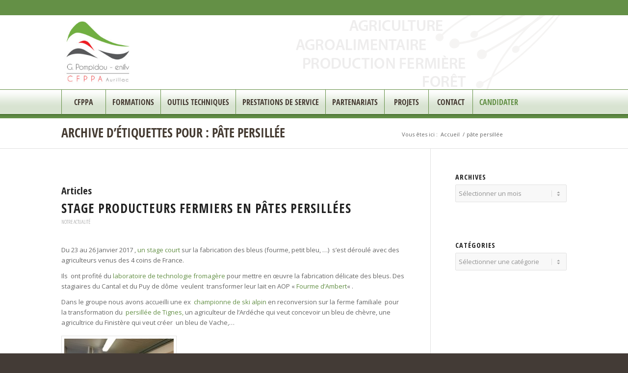

--- FILE ---
content_type: text/html; charset=UTF-8
request_url: https://cfppa-aurillac.fr/tag/pate-persillee/
body_size: 18906
content:
<!DOCTYPE html>
<html lang="fr-FR" class="html_stretched responsive av-preloader-disabled  html_header_top html_logo_left html_bottom_nav_header html_menu_left html_custom html_header_sticky_disabled html_header_shrinking_disabled html_header_topbar_active html_mobile_menu_phone html_header_searchicon_disabled html_content_align_center html_header_unstick_top_disabled html_header_stretch_disabled html_elegant-blog html_modern-blog html_av-submenu-hidden html_av-submenu-display-click html_av-overlay-side html_av-overlay-side-classic html_av-submenu-noclone html_entry_id_1890 av-cookies-no-cookie-consent av-no-preview av-default-lightbox html_text_menu_active av-mobile-menu-switch-default">
<head>
<meta charset="UTF-8" />


<!-- mobile setting -->
<meta name="viewport" content="width=device-width, initial-scale=1">

<!-- Scripts/CSS and wp_head hook -->

<!-- MapPress Easy Google Maps Version:2.95.3 (https://www.mappresspro.com) -->
<meta name='robots' content='index, follow, max-image-preview:large, max-snippet:-1, max-video-preview:-1' />

	<!-- This site is optimized with the Yoast SEO plugin v26.7 - https://yoast.com/wordpress/plugins/seo/ -->
	<title>pâte persillée Archives - CFPPA d&#039;Aurillac</title>
	<link rel="canonical" href="https://cfppa-aurillac.fr/tag/pate-persillee/" />
	<meta property="og:locale" content="fr_FR" />
	<meta property="og:type" content="article" />
	<meta property="og:title" content="pâte persillée Archives - CFPPA d&#039;Aurillac" />
	<meta property="og:url" content="https://cfppa-aurillac.fr/tag/pate-persillee/" />
	<meta property="og:site_name" content="CFPPA d&#039;Aurillac" />
	<script type="application/ld+json" class="yoast-schema-graph">{"@context":"https://schema.org","@graph":[{"@type":"CollectionPage","@id":"https://cfppa-aurillac.fr/tag/pate-persillee/","url":"https://cfppa-aurillac.fr/tag/pate-persillee/","name":"pâte persillée Archives - CFPPA d&#039;Aurillac","isPartOf":{"@id":"https://cfppa-aurillac.fr/#website"},"primaryImageOfPage":{"@id":"https://cfppa-aurillac.fr/tag/pate-persillee/#primaryimage"},"image":{"@id":"https://cfppa-aurillac.fr/tag/pate-persillee/#primaryimage"},"thumbnailUrl":"https://cfppa-aurillac.fr/wp-content/uploads/2017/01/IMG_3381.jpg","breadcrumb":{"@id":"https://cfppa-aurillac.fr/tag/pate-persillee/#breadcrumb"},"inLanguage":"fr-FR"},{"@type":"ImageObject","inLanguage":"fr-FR","@id":"https://cfppa-aurillac.fr/tag/pate-persillee/#primaryimage","url":"https://cfppa-aurillac.fr/wp-content/uploads/2017/01/IMG_3381.jpg","contentUrl":"https://cfppa-aurillac.fr/wp-content/uploads/2017/01/IMG_3381.jpg","width":640,"height":480,"caption":"Dégustation de Bleus"},{"@type":"BreadcrumbList","@id":"https://cfppa-aurillac.fr/tag/pate-persillee/#breadcrumb","itemListElement":[{"@type":"ListItem","position":1,"name":"Home","item":"https://cfppa-aurillac.fr/"},{"@type":"ListItem","position":2,"name":"pâte persillée"}]},{"@type":"WebSite","@id":"https://cfppa-aurillac.fr/#website","url":"https://cfppa-aurillac.fr/","name":"CFPPA d&#039;Aurillac","description":"Formation continue en Auvergne : agriculture, agroalimentaire, production fermière","potentialAction":[{"@type":"SearchAction","target":{"@type":"EntryPoint","urlTemplate":"https://cfppa-aurillac.fr/?s={search_term_string}"},"query-input":{"@type":"PropertyValueSpecification","valueRequired":true,"valueName":"search_term_string"}}],"inLanguage":"fr-FR"}]}</script>
	<!-- / Yoast SEO plugin. -->


<link rel="alternate" type="application/rss+xml" title="CFPPA d&#039;Aurillac &raquo; Flux" href="https://cfppa-aurillac.fr/feed/" />
<link rel="alternate" type="application/rss+xml" title="CFPPA d&#039;Aurillac &raquo; Flux des commentaires" href="https://cfppa-aurillac.fr/comments/feed/" />
<link rel="alternate" type="application/rss+xml" title="CFPPA d&#039;Aurillac &raquo; Flux de l’étiquette pâte persillée" href="https://cfppa-aurillac.fr/tag/pate-persillee/feed/" />

<!-- google webfont font replacement -->

			<script type='text/javascript'>

				(function() {

					/*	check if webfonts are disabled by user setting via cookie - or user must opt in.	*/
					var html = document.getElementsByTagName('html')[0];
					var cookie_check = html.className.indexOf('av-cookies-needs-opt-in') >= 0 || html.className.indexOf('av-cookies-can-opt-out') >= 0;
					var allow_continue = true;
					var silent_accept_cookie = html.className.indexOf('av-cookies-user-silent-accept') >= 0;

					if( cookie_check && ! silent_accept_cookie )
					{
						if( ! document.cookie.match(/aviaCookieConsent/) || html.className.indexOf('av-cookies-session-refused') >= 0 )
						{
							allow_continue = false;
						}
						else
						{
							if( ! document.cookie.match(/aviaPrivacyRefuseCookiesHideBar/) )
							{
								allow_continue = false;
							}
							else if( ! document.cookie.match(/aviaPrivacyEssentialCookiesEnabled/) )
							{
								allow_continue = false;
							}
							else if( document.cookie.match(/aviaPrivacyGoogleWebfontsDisabled/) )
							{
								allow_continue = false;
							}
						}
					}

					if( allow_continue )
					{
						var f = document.createElement('link');

						f.type 	= 'text/css';
						f.rel 	= 'stylesheet';
						f.href 	= 'https://fonts.googleapis.com/css?family=Open+Sans+Condensed:300,700%7COpen+Sans:400,600&display=auto';
						f.id 	= 'avia-google-webfont';

						document.getElementsByTagName('head')[0].appendChild(f);
					}
				})();

			</script>
			<style id='wp-img-auto-sizes-contain-inline-css' type='text/css'>
img:is([sizes=auto i],[sizes^="auto," i]){contain-intrinsic-size:3000px 1500px}
/*# sourceURL=wp-img-auto-sizes-contain-inline-css */
</style>
<link rel='stylesheet' id='avia-grid-css' href='https://cfppa-aurillac.fr/wp-content/themes/enfold/css/grid.css?ver=6.0.4' type='text/css' media='all' />
<link rel='stylesheet' id='avia-base-css' href='https://cfppa-aurillac.fr/wp-content/themes/enfold/css/base.css?ver=6.0.4' type='text/css' media='all' />
<link rel='stylesheet' id='avia-layout-css' href='https://cfppa-aurillac.fr/wp-content/themes/enfold/css/layout.css?ver=6.0.4' type='text/css' media='all' />
<link rel='stylesheet' id='avia-module-audioplayer-css' href='https://cfppa-aurillac.fr/wp-content/themes/enfold/config-templatebuilder/avia-shortcodes/audio-player/audio-player.css?ver=6.0.4' type='text/css' media='all' />
<link rel='stylesheet' id='avia-module-blog-css' href='https://cfppa-aurillac.fr/wp-content/themes/enfold/config-templatebuilder/avia-shortcodes/blog/blog.css?ver=6.0.4' type='text/css' media='all' />
<link rel='stylesheet' id='avia-module-postslider-css' href='https://cfppa-aurillac.fr/wp-content/themes/enfold/config-templatebuilder/avia-shortcodes/postslider/postslider.css?ver=6.0.4' type='text/css' media='all' />
<link rel='stylesheet' id='avia-module-button-css' href='https://cfppa-aurillac.fr/wp-content/themes/enfold/config-templatebuilder/avia-shortcodes/buttons/buttons.css?ver=6.0.4' type='text/css' media='all' />
<link rel='stylesheet' id='avia-module-buttonrow-css' href='https://cfppa-aurillac.fr/wp-content/themes/enfold/config-templatebuilder/avia-shortcodes/buttonrow/buttonrow.css?ver=6.0.4' type='text/css' media='all' />
<link rel='stylesheet' id='avia-module-button-fullwidth-css' href='https://cfppa-aurillac.fr/wp-content/themes/enfold/config-templatebuilder/avia-shortcodes/buttons_fullwidth/buttons_fullwidth.css?ver=6.0.4' type='text/css' media='all' />
<link rel='stylesheet' id='avia-module-catalogue-css' href='https://cfppa-aurillac.fr/wp-content/themes/enfold/config-templatebuilder/avia-shortcodes/catalogue/catalogue.css?ver=6.0.4' type='text/css' media='all' />
<link rel='stylesheet' id='avia-module-comments-css' href='https://cfppa-aurillac.fr/wp-content/themes/enfold/config-templatebuilder/avia-shortcodes/comments/comments.css?ver=6.0.4' type='text/css' media='all' />
<link rel='stylesheet' id='avia-module-contact-css' href='https://cfppa-aurillac.fr/wp-content/themes/enfold/config-templatebuilder/avia-shortcodes/contact/contact.css?ver=6.0.4' type='text/css' media='all' />
<link rel='stylesheet' id='avia-module-slideshow-css' href='https://cfppa-aurillac.fr/wp-content/themes/enfold/config-templatebuilder/avia-shortcodes/slideshow/slideshow.css?ver=6.0.4' type='text/css' media='all' />
<link rel='stylesheet' id='avia-module-slideshow-contentpartner-css' href='https://cfppa-aurillac.fr/wp-content/themes/enfold/config-templatebuilder/avia-shortcodes/contentslider/contentslider.css?ver=6.0.4' type='text/css' media='all' />
<link rel='stylesheet' id='avia-module-countdown-css' href='https://cfppa-aurillac.fr/wp-content/themes/enfold/config-templatebuilder/avia-shortcodes/countdown/countdown.css?ver=6.0.4' type='text/css' media='all' />
<link rel='stylesheet' id='avia-module-dynamic-field-css' href='https://cfppa-aurillac.fr/wp-content/themes/enfold/config-templatebuilder/avia-shortcodes/dynamic_field/dynamic_field.css?ver=6.0.4' type='text/css' media='all' />
<link rel='stylesheet' id='avia-module-gallery-css' href='https://cfppa-aurillac.fr/wp-content/themes/enfold/config-templatebuilder/avia-shortcodes/gallery/gallery.css?ver=6.0.4' type='text/css' media='all' />
<link rel='stylesheet' id='avia-module-gallery-hor-css' href='https://cfppa-aurillac.fr/wp-content/themes/enfold/config-templatebuilder/avia-shortcodes/gallery_horizontal/gallery_horizontal.css?ver=6.0.4' type='text/css' media='all' />
<link rel='stylesheet' id='avia-module-maps-css' href='https://cfppa-aurillac.fr/wp-content/themes/enfold/config-templatebuilder/avia-shortcodes/google_maps/google_maps.css?ver=6.0.4' type='text/css' media='all' />
<link rel='stylesheet' id='avia-module-gridrow-css' href='https://cfppa-aurillac.fr/wp-content/themes/enfold/config-templatebuilder/avia-shortcodes/grid_row/grid_row.css?ver=6.0.4' type='text/css' media='all' />
<link rel='stylesheet' id='avia-module-heading-css' href='https://cfppa-aurillac.fr/wp-content/themes/enfold/config-templatebuilder/avia-shortcodes/heading/heading.css?ver=6.0.4' type='text/css' media='all' />
<link rel='stylesheet' id='avia-module-rotator-css' href='https://cfppa-aurillac.fr/wp-content/themes/enfold/config-templatebuilder/avia-shortcodes/headline_rotator/headline_rotator.css?ver=6.0.4' type='text/css' media='all' />
<link rel='stylesheet' id='avia-module-hr-css' href='https://cfppa-aurillac.fr/wp-content/themes/enfold/config-templatebuilder/avia-shortcodes/hr/hr.css?ver=6.0.4' type='text/css' media='all' />
<link rel='stylesheet' id='avia-module-icon-css' href='https://cfppa-aurillac.fr/wp-content/themes/enfold/config-templatebuilder/avia-shortcodes/icon/icon.css?ver=6.0.4' type='text/css' media='all' />
<link rel='stylesheet' id='avia-module-icon-circles-css' href='https://cfppa-aurillac.fr/wp-content/themes/enfold/config-templatebuilder/avia-shortcodes/icon_circles/icon_circles.css?ver=6.0.4' type='text/css' media='all' />
<link rel='stylesheet' id='avia-module-iconbox-css' href='https://cfppa-aurillac.fr/wp-content/themes/enfold/config-templatebuilder/avia-shortcodes/iconbox/iconbox.css?ver=6.0.4' type='text/css' media='all' />
<link rel='stylesheet' id='avia-module-icongrid-css' href='https://cfppa-aurillac.fr/wp-content/themes/enfold/config-templatebuilder/avia-shortcodes/icongrid/icongrid.css?ver=6.0.4' type='text/css' media='all' />
<link rel='stylesheet' id='avia-module-iconlist-css' href='https://cfppa-aurillac.fr/wp-content/themes/enfold/config-templatebuilder/avia-shortcodes/iconlist/iconlist.css?ver=6.0.4' type='text/css' media='all' />
<link rel='stylesheet' id='avia-module-image-css' href='https://cfppa-aurillac.fr/wp-content/themes/enfold/config-templatebuilder/avia-shortcodes/image/image.css?ver=6.0.4' type='text/css' media='all' />
<link rel='stylesheet' id='avia-module-image-diff-css' href='https://cfppa-aurillac.fr/wp-content/themes/enfold/config-templatebuilder/avia-shortcodes/image_diff/image_diff.css?ver=6.0.4' type='text/css' media='all' />
<link rel='stylesheet' id='avia-module-hotspot-css' href='https://cfppa-aurillac.fr/wp-content/themes/enfold/config-templatebuilder/avia-shortcodes/image_hotspots/image_hotspots.css?ver=6.0.4' type='text/css' media='all' />
<link rel='stylesheet' id='avia-module-sc-lottie-animation-css' href='https://cfppa-aurillac.fr/wp-content/themes/enfold/config-templatebuilder/avia-shortcodes/lottie_animation/lottie_animation.css?ver=6.0.4' type='text/css' media='all' />
<link rel='stylesheet' id='avia-module-magazine-css' href='https://cfppa-aurillac.fr/wp-content/themes/enfold/config-templatebuilder/avia-shortcodes/magazine/magazine.css?ver=6.0.4' type='text/css' media='all' />
<link rel='stylesheet' id='avia-module-masonry-css' href='https://cfppa-aurillac.fr/wp-content/themes/enfold/config-templatebuilder/avia-shortcodes/masonry_entries/masonry_entries.css?ver=6.0.4' type='text/css' media='all' />
<link rel='stylesheet' id='avia-siteloader-css' href='https://cfppa-aurillac.fr/wp-content/themes/enfold/css/avia-snippet-site-preloader.css?ver=6.0.4' type='text/css' media='all' />
<link rel='stylesheet' id='avia-module-menu-css' href='https://cfppa-aurillac.fr/wp-content/themes/enfold/config-templatebuilder/avia-shortcodes/menu/menu.css?ver=6.0.4' type='text/css' media='all' />
<link rel='stylesheet' id='avia-module-notification-css' href='https://cfppa-aurillac.fr/wp-content/themes/enfold/config-templatebuilder/avia-shortcodes/notification/notification.css?ver=6.0.4' type='text/css' media='all' />
<link rel='stylesheet' id='avia-module-numbers-css' href='https://cfppa-aurillac.fr/wp-content/themes/enfold/config-templatebuilder/avia-shortcodes/numbers/numbers.css?ver=6.0.4' type='text/css' media='all' />
<link rel='stylesheet' id='avia-module-portfolio-css' href='https://cfppa-aurillac.fr/wp-content/themes/enfold/config-templatebuilder/avia-shortcodes/portfolio/portfolio.css?ver=6.0.4' type='text/css' media='all' />
<link rel='stylesheet' id='avia-module-post-metadata-css' href='https://cfppa-aurillac.fr/wp-content/themes/enfold/config-templatebuilder/avia-shortcodes/post_metadata/post_metadata.css?ver=6.0.4' type='text/css' media='all' />
<link rel='stylesheet' id='avia-module-progress-bar-css' href='https://cfppa-aurillac.fr/wp-content/themes/enfold/config-templatebuilder/avia-shortcodes/progressbar/progressbar.css?ver=6.0.4' type='text/css' media='all' />
<link rel='stylesheet' id='avia-module-promobox-css' href='https://cfppa-aurillac.fr/wp-content/themes/enfold/config-templatebuilder/avia-shortcodes/promobox/promobox.css?ver=6.0.4' type='text/css' media='all' />
<link rel='stylesheet' id='avia-sc-search-css' href='https://cfppa-aurillac.fr/wp-content/themes/enfold/config-templatebuilder/avia-shortcodes/search/search.css?ver=6.0.4' type='text/css' media='all' />
<link rel='stylesheet' id='avia-module-slideshow-accordion-css' href='https://cfppa-aurillac.fr/wp-content/themes/enfold/config-templatebuilder/avia-shortcodes/slideshow_accordion/slideshow_accordion.css?ver=6.0.4' type='text/css' media='all' />
<link rel='stylesheet' id='avia-module-slideshow-feature-image-css' href='https://cfppa-aurillac.fr/wp-content/themes/enfold/config-templatebuilder/avia-shortcodes/slideshow_feature_image/slideshow_feature_image.css?ver=6.0.4' type='text/css' media='all' />
<link rel='stylesheet' id='avia-module-slideshow-fullsize-css' href='https://cfppa-aurillac.fr/wp-content/themes/enfold/config-templatebuilder/avia-shortcodes/slideshow_fullsize/slideshow_fullsize.css?ver=6.0.4' type='text/css' media='all' />
<link rel='stylesheet' id='avia-module-slideshow-fullscreen-css' href='https://cfppa-aurillac.fr/wp-content/themes/enfold/config-templatebuilder/avia-shortcodes/slideshow_fullscreen/slideshow_fullscreen.css?ver=6.0.4' type='text/css' media='all' />
<link rel='stylesheet' id='avia-module-slideshow-ls-css' href='https://cfppa-aurillac.fr/wp-content/themes/enfold/config-templatebuilder/avia-shortcodes/slideshow_layerslider/slideshow_layerslider.css?ver=6.0.4' type='text/css' media='all' />
<link rel='stylesheet' id='avia-module-social-css' href='https://cfppa-aurillac.fr/wp-content/themes/enfold/config-templatebuilder/avia-shortcodes/social_share/social_share.css?ver=6.0.4' type='text/css' media='all' />
<link rel='stylesheet' id='avia-module-tabsection-css' href='https://cfppa-aurillac.fr/wp-content/themes/enfold/config-templatebuilder/avia-shortcodes/tab_section/tab_section.css?ver=6.0.4' type='text/css' media='all' />
<link rel='stylesheet' id='avia-module-table-css' href='https://cfppa-aurillac.fr/wp-content/themes/enfold/config-templatebuilder/avia-shortcodes/table/table.css?ver=6.0.4' type='text/css' media='all' />
<link rel='stylesheet' id='avia-module-tabs-css' href='https://cfppa-aurillac.fr/wp-content/themes/enfold/config-templatebuilder/avia-shortcodes/tabs/tabs.css?ver=6.0.4' type='text/css' media='all' />
<link rel='stylesheet' id='avia-module-team-css' href='https://cfppa-aurillac.fr/wp-content/themes/enfold/config-templatebuilder/avia-shortcodes/team/team.css?ver=6.0.4' type='text/css' media='all' />
<link rel='stylesheet' id='avia-module-testimonials-css' href='https://cfppa-aurillac.fr/wp-content/themes/enfold/config-templatebuilder/avia-shortcodes/testimonials/testimonials.css?ver=6.0.4' type='text/css' media='all' />
<link rel='stylesheet' id='avia-module-timeline-css' href='https://cfppa-aurillac.fr/wp-content/themes/enfold/config-templatebuilder/avia-shortcodes/timeline/timeline.css?ver=6.0.4' type='text/css' media='all' />
<link rel='stylesheet' id='avia-module-toggles-css' href='https://cfppa-aurillac.fr/wp-content/themes/enfold/config-templatebuilder/avia-shortcodes/toggles/toggles.css?ver=6.0.4' type='text/css' media='all' />
<link rel='stylesheet' id='avia-module-video-css' href='https://cfppa-aurillac.fr/wp-content/themes/enfold/config-templatebuilder/avia-shortcodes/video/video.css?ver=6.0.4' type='text/css' media='all' />
<style id='wp-emoji-styles-inline-css' type='text/css'>

	img.wp-smiley, img.emoji {
		display: inline !important;
		border: none !important;
		box-shadow: none !important;
		height: 1em !important;
		width: 1em !important;
		margin: 0 0.07em !important;
		vertical-align: -0.1em !important;
		background: none !important;
		padding: 0 !important;
	}
/*# sourceURL=wp-emoji-styles-inline-css */
</style>
<link rel='stylesheet' id='wp-block-library-css' href='https://cfppa-aurillac.fr/wp-includes/css/dist/block-library/style.min.css?ver=6.9' type='text/css' media='all' />
<style id='global-styles-inline-css' type='text/css'>
:root{--wp--preset--aspect-ratio--square: 1;--wp--preset--aspect-ratio--4-3: 4/3;--wp--preset--aspect-ratio--3-4: 3/4;--wp--preset--aspect-ratio--3-2: 3/2;--wp--preset--aspect-ratio--2-3: 2/3;--wp--preset--aspect-ratio--16-9: 16/9;--wp--preset--aspect-ratio--9-16: 9/16;--wp--preset--color--black: #000000;--wp--preset--color--cyan-bluish-gray: #abb8c3;--wp--preset--color--white: #ffffff;--wp--preset--color--pale-pink: #f78da7;--wp--preset--color--vivid-red: #cf2e2e;--wp--preset--color--luminous-vivid-orange: #ff6900;--wp--preset--color--luminous-vivid-amber: #fcb900;--wp--preset--color--light-green-cyan: #7bdcb5;--wp--preset--color--vivid-green-cyan: #00d084;--wp--preset--color--pale-cyan-blue: #8ed1fc;--wp--preset--color--vivid-cyan-blue: #0693e3;--wp--preset--color--vivid-purple: #9b51e0;--wp--preset--color--metallic-red: #b02b2c;--wp--preset--color--maximum-yellow-red: #edae44;--wp--preset--color--yellow-sun: #eeee22;--wp--preset--color--palm-leaf: #83a846;--wp--preset--color--aero: #7bb0e7;--wp--preset--color--old-lavender: #745f7e;--wp--preset--color--steel-teal: #5f8789;--wp--preset--color--raspberry-pink: #d65799;--wp--preset--color--medium-turquoise: #4ecac2;--wp--preset--gradient--vivid-cyan-blue-to-vivid-purple: linear-gradient(135deg,rgb(6,147,227) 0%,rgb(155,81,224) 100%);--wp--preset--gradient--light-green-cyan-to-vivid-green-cyan: linear-gradient(135deg,rgb(122,220,180) 0%,rgb(0,208,130) 100%);--wp--preset--gradient--luminous-vivid-amber-to-luminous-vivid-orange: linear-gradient(135deg,rgb(252,185,0) 0%,rgb(255,105,0) 100%);--wp--preset--gradient--luminous-vivid-orange-to-vivid-red: linear-gradient(135deg,rgb(255,105,0) 0%,rgb(207,46,46) 100%);--wp--preset--gradient--very-light-gray-to-cyan-bluish-gray: linear-gradient(135deg,rgb(238,238,238) 0%,rgb(169,184,195) 100%);--wp--preset--gradient--cool-to-warm-spectrum: linear-gradient(135deg,rgb(74,234,220) 0%,rgb(151,120,209) 20%,rgb(207,42,186) 40%,rgb(238,44,130) 60%,rgb(251,105,98) 80%,rgb(254,248,76) 100%);--wp--preset--gradient--blush-light-purple: linear-gradient(135deg,rgb(255,206,236) 0%,rgb(152,150,240) 100%);--wp--preset--gradient--blush-bordeaux: linear-gradient(135deg,rgb(254,205,165) 0%,rgb(254,45,45) 50%,rgb(107,0,62) 100%);--wp--preset--gradient--luminous-dusk: linear-gradient(135deg,rgb(255,203,112) 0%,rgb(199,81,192) 50%,rgb(65,88,208) 100%);--wp--preset--gradient--pale-ocean: linear-gradient(135deg,rgb(255,245,203) 0%,rgb(182,227,212) 50%,rgb(51,167,181) 100%);--wp--preset--gradient--electric-grass: linear-gradient(135deg,rgb(202,248,128) 0%,rgb(113,206,126) 100%);--wp--preset--gradient--midnight: linear-gradient(135deg,rgb(2,3,129) 0%,rgb(40,116,252) 100%);--wp--preset--font-size--small: 1rem;--wp--preset--font-size--medium: 1.125rem;--wp--preset--font-size--large: 1.75rem;--wp--preset--font-size--x-large: clamp(1.75rem, 3vw, 2.25rem);--wp--preset--spacing--20: 0.44rem;--wp--preset--spacing--30: 0.67rem;--wp--preset--spacing--40: 1rem;--wp--preset--spacing--50: 1.5rem;--wp--preset--spacing--60: 2.25rem;--wp--preset--spacing--70: 3.38rem;--wp--preset--spacing--80: 5.06rem;--wp--preset--shadow--natural: 6px 6px 9px rgba(0, 0, 0, 0.2);--wp--preset--shadow--deep: 12px 12px 50px rgba(0, 0, 0, 0.4);--wp--preset--shadow--sharp: 6px 6px 0px rgba(0, 0, 0, 0.2);--wp--preset--shadow--outlined: 6px 6px 0px -3px rgb(255, 255, 255), 6px 6px rgb(0, 0, 0);--wp--preset--shadow--crisp: 6px 6px 0px rgb(0, 0, 0);}:root { --wp--style--global--content-size: 800px;--wp--style--global--wide-size: 1130px; }:where(body) { margin: 0; }.wp-site-blocks > .alignleft { float: left; margin-right: 2em; }.wp-site-blocks > .alignright { float: right; margin-left: 2em; }.wp-site-blocks > .aligncenter { justify-content: center; margin-left: auto; margin-right: auto; }:where(.is-layout-flex){gap: 0.5em;}:where(.is-layout-grid){gap: 0.5em;}.is-layout-flow > .alignleft{float: left;margin-inline-start: 0;margin-inline-end: 2em;}.is-layout-flow > .alignright{float: right;margin-inline-start: 2em;margin-inline-end: 0;}.is-layout-flow > .aligncenter{margin-left: auto !important;margin-right: auto !important;}.is-layout-constrained > .alignleft{float: left;margin-inline-start: 0;margin-inline-end: 2em;}.is-layout-constrained > .alignright{float: right;margin-inline-start: 2em;margin-inline-end: 0;}.is-layout-constrained > .aligncenter{margin-left: auto !important;margin-right: auto !important;}.is-layout-constrained > :where(:not(.alignleft):not(.alignright):not(.alignfull)){max-width: var(--wp--style--global--content-size);margin-left: auto !important;margin-right: auto !important;}.is-layout-constrained > .alignwide{max-width: var(--wp--style--global--wide-size);}body .is-layout-flex{display: flex;}.is-layout-flex{flex-wrap: wrap;align-items: center;}.is-layout-flex > :is(*, div){margin: 0;}body .is-layout-grid{display: grid;}.is-layout-grid > :is(*, div){margin: 0;}body{padding-top: 0px;padding-right: 0px;padding-bottom: 0px;padding-left: 0px;}a:where(:not(.wp-element-button)){text-decoration: underline;}:root :where(.wp-element-button, .wp-block-button__link){background-color: #32373c;border-width: 0;color: #fff;font-family: inherit;font-size: inherit;font-style: inherit;font-weight: inherit;letter-spacing: inherit;line-height: inherit;padding-top: calc(0.667em + 2px);padding-right: calc(1.333em + 2px);padding-bottom: calc(0.667em + 2px);padding-left: calc(1.333em + 2px);text-decoration: none;text-transform: inherit;}.has-black-color{color: var(--wp--preset--color--black) !important;}.has-cyan-bluish-gray-color{color: var(--wp--preset--color--cyan-bluish-gray) !important;}.has-white-color{color: var(--wp--preset--color--white) !important;}.has-pale-pink-color{color: var(--wp--preset--color--pale-pink) !important;}.has-vivid-red-color{color: var(--wp--preset--color--vivid-red) !important;}.has-luminous-vivid-orange-color{color: var(--wp--preset--color--luminous-vivid-orange) !important;}.has-luminous-vivid-amber-color{color: var(--wp--preset--color--luminous-vivid-amber) !important;}.has-light-green-cyan-color{color: var(--wp--preset--color--light-green-cyan) !important;}.has-vivid-green-cyan-color{color: var(--wp--preset--color--vivid-green-cyan) !important;}.has-pale-cyan-blue-color{color: var(--wp--preset--color--pale-cyan-blue) !important;}.has-vivid-cyan-blue-color{color: var(--wp--preset--color--vivid-cyan-blue) !important;}.has-vivid-purple-color{color: var(--wp--preset--color--vivid-purple) !important;}.has-metallic-red-color{color: var(--wp--preset--color--metallic-red) !important;}.has-maximum-yellow-red-color{color: var(--wp--preset--color--maximum-yellow-red) !important;}.has-yellow-sun-color{color: var(--wp--preset--color--yellow-sun) !important;}.has-palm-leaf-color{color: var(--wp--preset--color--palm-leaf) !important;}.has-aero-color{color: var(--wp--preset--color--aero) !important;}.has-old-lavender-color{color: var(--wp--preset--color--old-lavender) !important;}.has-steel-teal-color{color: var(--wp--preset--color--steel-teal) !important;}.has-raspberry-pink-color{color: var(--wp--preset--color--raspberry-pink) !important;}.has-medium-turquoise-color{color: var(--wp--preset--color--medium-turquoise) !important;}.has-black-background-color{background-color: var(--wp--preset--color--black) !important;}.has-cyan-bluish-gray-background-color{background-color: var(--wp--preset--color--cyan-bluish-gray) !important;}.has-white-background-color{background-color: var(--wp--preset--color--white) !important;}.has-pale-pink-background-color{background-color: var(--wp--preset--color--pale-pink) !important;}.has-vivid-red-background-color{background-color: var(--wp--preset--color--vivid-red) !important;}.has-luminous-vivid-orange-background-color{background-color: var(--wp--preset--color--luminous-vivid-orange) !important;}.has-luminous-vivid-amber-background-color{background-color: var(--wp--preset--color--luminous-vivid-amber) !important;}.has-light-green-cyan-background-color{background-color: var(--wp--preset--color--light-green-cyan) !important;}.has-vivid-green-cyan-background-color{background-color: var(--wp--preset--color--vivid-green-cyan) !important;}.has-pale-cyan-blue-background-color{background-color: var(--wp--preset--color--pale-cyan-blue) !important;}.has-vivid-cyan-blue-background-color{background-color: var(--wp--preset--color--vivid-cyan-blue) !important;}.has-vivid-purple-background-color{background-color: var(--wp--preset--color--vivid-purple) !important;}.has-metallic-red-background-color{background-color: var(--wp--preset--color--metallic-red) !important;}.has-maximum-yellow-red-background-color{background-color: var(--wp--preset--color--maximum-yellow-red) !important;}.has-yellow-sun-background-color{background-color: var(--wp--preset--color--yellow-sun) !important;}.has-palm-leaf-background-color{background-color: var(--wp--preset--color--palm-leaf) !important;}.has-aero-background-color{background-color: var(--wp--preset--color--aero) !important;}.has-old-lavender-background-color{background-color: var(--wp--preset--color--old-lavender) !important;}.has-steel-teal-background-color{background-color: var(--wp--preset--color--steel-teal) !important;}.has-raspberry-pink-background-color{background-color: var(--wp--preset--color--raspberry-pink) !important;}.has-medium-turquoise-background-color{background-color: var(--wp--preset--color--medium-turquoise) !important;}.has-black-border-color{border-color: var(--wp--preset--color--black) !important;}.has-cyan-bluish-gray-border-color{border-color: var(--wp--preset--color--cyan-bluish-gray) !important;}.has-white-border-color{border-color: var(--wp--preset--color--white) !important;}.has-pale-pink-border-color{border-color: var(--wp--preset--color--pale-pink) !important;}.has-vivid-red-border-color{border-color: var(--wp--preset--color--vivid-red) !important;}.has-luminous-vivid-orange-border-color{border-color: var(--wp--preset--color--luminous-vivid-orange) !important;}.has-luminous-vivid-amber-border-color{border-color: var(--wp--preset--color--luminous-vivid-amber) !important;}.has-light-green-cyan-border-color{border-color: var(--wp--preset--color--light-green-cyan) !important;}.has-vivid-green-cyan-border-color{border-color: var(--wp--preset--color--vivid-green-cyan) !important;}.has-pale-cyan-blue-border-color{border-color: var(--wp--preset--color--pale-cyan-blue) !important;}.has-vivid-cyan-blue-border-color{border-color: var(--wp--preset--color--vivid-cyan-blue) !important;}.has-vivid-purple-border-color{border-color: var(--wp--preset--color--vivid-purple) !important;}.has-metallic-red-border-color{border-color: var(--wp--preset--color--metallic-red) !important;}.has-maximum-yellow-red-border-color{border-color: var(--wp--preset--color--maximum-yellow-red) !important;}.has-yellow-sun-border-color{border-color: var(--wp--preset--color--yellow-sun) !important;}.has-palm-leaf-border-color{border-color: var(--wp--preset--color--palm-leaf) !important;}.has-aero-border-color{border-color: var(--wp--preset--color--aero) !important;}.has-old-lavender-border-color{border-color: var(--wp--preset--color--old-lavender) !important;}.has-steel-teal-border-color{border-color: var(--wp--preset--color--steel-teal) !important;}.has-raspberry-pink-border-color{border-color: var(--wp--preset--color--raspberry-pink) !important;}.has-medium-turquoise-border-color{border-color: var(--wp--preset--color--medium-turquoise) !important;}.has-vivid-cyan-blue-to-vivid-purple-gradient-background{background: var(--wp--preset--gradient--vivid-cyan-blue-to-vivid-purple) !important;}.has-light-green-cyan-to-vivid-green-cyan-gradient-background{background: var(--wp--preset--gradient--light-green-cyan-to-vivid-green-cyan) !important;}.has-luminous-vivid-amber-to-luminous-vivid-orange-gradient-background{background: var(--wp--preset--gradient--luminous-vivid-amber-to-luminous-vivid-orange) !important;}.has-luminous-vivid-orange-to-vivid-red-gradient-background{background: var(--wp--preset--gradient--luminous-vivid-orange-to-vivid-red) !important;}.has-very-light-gray-to-cyan-bluish-gray-gradient-background{background: var(--wp--preset--gradient--very-light-gray-to-cyan-bluish-gray) !important;}.has-cool-to-warm-spectrum-gradient-background{background: var(--wp--preset--gradient--cool-to-warm-spectrum) !important;}.has-blush-light-purple-gradient-background{background: var(--wp--preset--gradient--blush-light-purple) !important;}.has-blush-bordeaux-gradient-background{background: var(--wp--preset--gradient--blush-bordeaux) !important;}.has-luminous-dusk-gradient-background{background: var(--wp--preset--gradient--luminous-dusk) !important;}.has-pale-ocean-gradient-background{background: var(--wp--preset--gradient--pale-ocean) !important;}.has-electric-grass-gradient-background{background: var(--wp--preset--gradient--electric-grass) !important;}.has-midnight-gradient-background{background: var(--wp--preset--gradient--midnight) !important;}.has-small-font-size{font-size: var(--wp--preset--font-size--small) !important;}.has-medium-font-size{font-size: var(--wp--preset--font-size--medium) !important;}.has-large-font-size{font-size: var(--wp--preset--font-size--large) !important;}.has-x-large-font-size{font-size: var(--wp--preset--font-size--x-large) !important;}
/*# sourceURL=global-styles-inline-css */
</style>

<link rel='stylesheet' id='wpdm-fonticon-css' href='https://cfppa-aurillac.fr/wp-content/plugins/download-manager/assets/wpdm-iconfont/css/wpdm-icons.css?ver=6.9' type='text/css' media='all' />
<link rel='stylesheet' id='wpdm-front-css' href='https://cfppa-aurillac.fr/wp-content/plugins/download-manager/assets/css/front.min.css?ver=3.3.46' type='text/css' media='all' />
<link rel='stylesheet' id='wpdm-front-dark-css' href='https://cfppa-aurillac.fr/wp-content/plugins/download-manager/assets/css/front-dark.min.css?ver=3.3.46' type='text/css' media='all' />
<link rel='stylesheet' id='mappress-leaflet-css' href='https://cfppa-aurillac.fr/wp-content/plugins/mappress-google-maps-for-wordpress/lib/leaflet/leaflet.css?ver=1.7.1' type='text/css' media='all' />
<link rel='stylesheet' id='mappress-css' href='https://cfppa-aurillac.fr/wp-content/plugins/mappress-google-maps-for-wordpress/css/mappress.css?ver=2.95.3' type='text/css' media='all' />
<link rel='stylesheet' id='avia-scs-css' href='https://cfppa-aurillac.fr/wp-content/themes/enfold/css/shortcodes.css?ver=6.0.4' type='text/css' media='all' />
<link rel='stylesheet' id='avia-fold-unfold-css' href='https://cfppa-aurillac.fr/wp-content/themes/enfold/css/avia-snippet-fold-unfold.css?ver=6.0.4' type='text/css' media='all' />
<link rel='stylesheet' id='avia-popup-css-css' href='https://cfppa-aurillac.fr/wp-content/themes/enfold/js/aviapopup/magnific-popup.min.css?ver=6.0.4' type='text/css' media='screen' />
<link rel='stylesheet' id='avia-lightbox-css' href='https://cfppa-aurillac.fr/wp-content/themes/enfold/css/avia-snippet-lightbox.css?ver=6.0.4' type='text/css' media='screen' />
<link rel='stylesheet' id='avia-widget-css-css' href='https://cfppa-aurillac.fr/wp-content/themes/enfold/css/avia-snippet-widget.css?ver=6.0.4' type='text/css' media='screen' />
<link rel='stylesheet' id='avia-dynamic-css' href='https://cfppa-aurillac.fr/wp-content/uploads/dynamic_avia/enfold_child.css?ver=69690a0f57074' type='text/css' media='all' />
<link rel='stylesheet' id='avia-custom-css' href='https://cfppa-aurillac.fr/wp-content/themes/enfold/css/custom.css?ver=6.0.4' type='text/css' media='all' />
<link rel='stylesheet' id='avia-style-css' href='https://cfppa-aurillac.fr/wp-content/themes/enfold-child/style.css?ver=6.0.4' type='text/css' media='all' />
<script type="text/javascript" src="https://cfppa-aurillac.fr/wp-includes/js/jquery/jquery.min.js?ver=3.7.1" id="jquery-core-js"></script>
<script type="text/javascript" src="https://cfppa-aurillac.fr/wp-includes/js/jquery/jquery-migrate.min.js?ver=3.4.1" id="jquery-migrate-js"></script>
<script type="text/javascript" src="https://cfppa-aurillac.fr/wp-content/plugins/download-manager/assets/js/wpdm.min.js?ver=6.9" id="wpdm-frontend-js-js"></script>
<script type="text/javascript" id="wpdm-frontjs-js-extra">
/* <![CDATA[ */
var wpdm_url = {"home":"https://cfppa-aurillac.fr/","site":"https://cfppa-aurillac.fr/","ajax":"https://cfppa-aurillac.fr/wp-admin/admin-ajax.php"};
var wpdm_js = {"spinner":"\u003Ci class=\"wpdm-icon wpdm-sun wpdm-spin\"\u003E\u003C/i\u003E","client_id":"5575cdd76037664aa62b071a9434bed4"};
var wpdm_strings = {"pass_var":"Mot de passe v\u00e9rifi\u00e9\u00a0!","pass_var_q":"Veuillez cliquer sur le bouton suivant pour commencer le t\u00e9l\u00e9chargement.","start_dl":"Commencer le t\u00e9l\u00e9chargement"};
//# sourceURL=wpdm-frontjs-js-extra
/* ]]> */
</script>
<script type="text/javascript" src="https://cfppa-aurillac.fr/wp-content/plugins/download-manager/assets/js/front.min.js?ver=3.3.46" id="wpdm-frontjs-js"></script>
<script type="text/javascript" src="https://cfppa-aurillac.fr/wp-content/themes/enfold/js/avia-js.js?ver=6.0.4" id="avia-js-js"></script>
<script type="text/javascript" src="https://cfppa-aurillac.fr/wp-content/themes/enfold/js/avia-compat.js?ver=6.0.4" id="avia-compat-js"></script>
<script type="text/javascript" src="https://cfppa-aurillac.fr/wp-content/plugins/google-analyticator/external-tracking.min.js?ver=6.5.7" id="ga-external-tracking-js"></script>
<link rel="https://api.w.org/" href="https://cfppa-aurillac.fr/wp-json/" /><link rel="alternate" title="JSON" type="application/json" href="https://cfppa-aurillac.fr/wp-json/wp/v2/tags/34" /><link rel="EditURI" type="application/rsd+xml" title="RSD" href="https://cfppa-aurillac.fr/xmlrpc.php?rsd" />
<meta name="generator" content="WordPress 6.9" />
<link rel="profile" href="https://gmpg.org/xfn/11" />
<link rel="alternate" type="application/rss+xml" title="CFPPA d&#039;Aurillac RSS2 Feed" href="https://cfppa-aurillac.fr/feed/" />
<link rel="pingback" href="https://cfppa-aurillac.fr/xmlrpc.php" />

<style type='text/css' media='screen'>
 #top #header_main > .container, #top #header_main > .container .main_menu  .av-main-nav > li > a, #top #header_main #menu-item-shop .cart_dropdown_link{ height:151px; line-height: 151px; }
 .html_top_nav_header .av-logo-container{ height:151px;  }
 .html_header_top.html_header_sticky #top #wrap_all #main{ padding-top:233px; } 
</style>
<!--[if lt IE 9]><script src="https://cfppa-aurillac.fr/wp-content/themes/enfold/js/html5shiv.js"></script><![endif]-->
<link rel="icon" href="https://cfppa-aurillac.fr/wp-content/uploads/2020/06/favicon.png" type="image/png">
<!-- Google Analytics Tracking by Google Analyticator 6.5.7 -->
<script type="text/javascript">
    var analyticsFileTypes = [];
    var analyticsSnippet = 'disabled';
    var analyticsEventTracking = 'enabled';
</script>
<script type="text/javascript">
	(function(i,s,o,g,r,a,m){i['GoogleAnalyticsObject']=r;i[r]=i[r]||function(){
	(i[r].q=i[r].q||[]).push(arguments)},i[r].l=1*new Date();a=s.createElement(o),
	m=s.getElementsByTagName(o)[0];a.async=1;a.src=g;m.parentNode.insertBefore(a,m)
	})(window,document,'script','//www.google-analytics.com/analytics.js','ga');
	ga('create', 'UA-52813858-1', 'auto');
 
	ga('send', 'pageview');
</script>
		<style type="text/css" id="wp-custom-css">
			li#menu-item-9562 a span {color: #639046;}
li#menu-item-9563 a:hover span, li#menu-item-9564 a:hover span {color: #fff;}		</style>
		<style type="text/css">
		@font-face {font-family: 'entypo-fontello'; font-weight: normal; font-style: normal; font-display: auto;
		src: url('https://cfppa-aurillac.fr/wp-content/themes/enfold/config-templatebuilder/avia-template-builder/assets/fonts/entypo-fontello.woff2') format('woff2'),
		url('https://cfppa-aurillac.fr/wp-content/themes/enfold/config-templatebuilder/avia-template-builder/assets/fonts/entypo-fontello.woff') format('woff'),
		url('https://cfppa-aurillac.fr/wp-content/themes/enfold/config-templatebuilder/avia-template-builder/assets/fonts/entypo-fontello.ttf') format('truetype'),
		url('https://cfppa-aurillac.fr/wp-content/themes/enfold/config-templatebuilder/avia-template-builder/assets/fonts/entypo-fontello.svg#entypo-fontello') format('svg'),
		url('https://cfppa-aurillac.fr/wp-content/themes/enfold/config-templatebuilder/avia-template-builder/assets/fonts/entypo-fontello.eot'),
		url('https://cfppa-aurillac.fr/wp-content/themes/enfold/config-templatebuilder/avia-template-builder/assets/fonts/entypo-fontello.eot?#iefix') format('embedded-opentype');
		} #top .avia-font-entypo-fontello, body .avia-font-entypo-fontello, html body [data-av_iconfont='entypo-fontello']:before{ font-family: 'entypo-fontello'; }
		</style><meta name="generator" content="WordPress Download Manager 3.3.46" />
                <style>
        /* WPDM Link Template Styles */        </style>
                <style>

            :root {
                --color-primary: #4a8eff;
                --color-primary-rgb: 74, 142, 255;
                --color-primary-hover: #4a8eff;
                --color-primary-active: #4a8eff;
                --clr-sec: #6c757d;
                --clr-sec-rgb: 108, 117, 125;
                --clr-sec-hover: #6c757d;
                --clr-sec-active: #6c757d;
                --color-secondary: #6c757d;
                --color-secondary-rgb: 108, 117, 125;
                --color-secondary-hover: #6c757d;
                --color-secondary-active: #6c757d;
                --color-success: #18ce0f;
                --color-success-rgb: 24, 206, 15;
                --color-success-hover: #18ce0f;
                --color-success-active: #18ce0f;
                --color-info: #2CA8FF;
                --color-info-rgb: 44, 168, 255;
                --color-info-hover: #2CA8FF;
                --color-info-active: #2CA8FF;
                --color-warning: #FFB236;
                --color-warning-rgb: 255, 178, 54;
                --color-warning-hover: #FFB236;
                --color-warning-active: #FFB236;
                --color-danger: #ff5062;
                --color-danger-rgb: 255, 80, 98;
                --color-danger-hover: #ff5062;
                --color-danger-active: #ff5062;
                --color-green: #30b570;
                --color-blue: #0073ff;
                --color-purple: #8557D3;
                --color-red: #ff5062;
                --color-muted: rgba(69, 89, 122, 0.6);
                --wpdm-font: "Sen", -apple-system, BlinkMacSystemFont, "Segoe UI", Roboto, Helvetica, Arial, sans-serif, "Apple Color Emoji", "Segoe UI Emoji", "Segoe UI Symbol";
            }

            .wpdm-download-link.btn.btn-primary {
                border-radius: 4px;
            }


        </style>
        

<!--
Debugging Info for Theme support: 

Theme: Enfold
Version: 6.0.4
Installed: enfold
AviaFramework Version: 5.6
AviaBuilder Version: 5.3
aviaElementManager Version: 1.0.1
- - - - - - - - - - -
ChildTheme: Enfold Child
ChildTheme Version: 1.0
ChildTheme Installed: enfold

- - - - - - - - - - -
ML:512-PU:70-PLA:16
WP:6.9
Compress: CSS:disabled - JS:disabled
Updates: enabled - deprecated Envato API - register Envato Token
PLAu:14
-->
</head>

<body id="top" class="archive tag tag-pate-persillee tag-34 wp-theme-enfold wp-child-theme-enfold-child stretched rtl_columns av-curtain-numeric open_sans_condensed open_sans  avia-responsive-images-support" itemscope="itemscope" itemtype="https://schema.org/WebPage" >

	
	<div id='wrap_all'>

	
<header id='header' class='all_colors header_color light_bg_color  av_header_top av_logo_left av_bottom_nav_header av_menu_left av_custom av_header_sticky_disabled av_header_shrinking_disabled av_header_stretch_disabled av_mobile_menu_phone av_header_searchicon_disabled av_header_unstick_top_disabled av_seperator_big_border' aria-label="Header" data-av_shrink_factor='50' role="banner" itemscope="itemscope" itemtype="https://schema.org/WPHeader" >

		<div id='header_meta' class='container_wrap container_wrap_meta  av_phone_active_right av_extra_header_active av_entry_id_1890'>

			      <div class='container'>
			      			      </div>
		</div>

		<div  id='header_main' class='container_wrap container_wrap_logo'>

        <div class='container av-logo-container'><div class='inner-container'><span class='logo avia-standard-logo'><a href='https://cfppa-aurillac.fr/' class='' aria-label='CFPPA_200' title='CFPPA_200'><img src="https://cfppa-aurillac.fr/wp-content/uploads/2017/01/CFPPA_200-1.jpg" srcset="https://cfppa-aurillac.fr/wp-content/uploads/2017/01/CFPPA_200-1.jpg 200w, https://cfppa-aurillac.fr/wp-content/uploads/2017/01/CFPPA_200-1-80x80.jpg 80w, https://cfppa-aurillac.fr/wp-content/uploads/2017/01/CFPPA_200-1-36x36.jpg 36w, https://cfppa-aurillac.fr/wp-content/uploads/2017/01/CFPPA_200-1-180x180.jpg 180w, https://cfppa-aurillac.fr/wp-content/uploads/2017/01/CFPPA_200-1-120x120.jpg 120w" sizes="(max-width: 200px) 100vw, 200px" height="100" width="300" alt='CFPPA d&#039;Aurillac' title='CFPPA_200' /></a></span></div></div><div id='header_main_alternate' class='container_wrap'><div class='container'><nav class='main_menu' data-selectname='Sélectionner une page'  role="navigation" itemscope="itemscope" itemtype="https://schema.org/SiteNavigationElement" ><div class="avia-menu av-main-nav-wrap"><ul role="menu" class="menu av-main-nav" id="avia-menu"><li role="menuitem" id="menu-item-9962" class="menu-item menu-item-type-custom menu-item-object-custom menu-item-has-children menu-item-top-level menu-item-top-level-1"><a href="#" itemprop="url" tabindex="0"><span class="avia-bullet"></span><span class="avia-menu-text">CFPPA</span><span class="avia-menu-fx"><span class="avia-arrow-wrap"><span class="avia-arrow"></span></span></span></a>


<ul class="sub-menu">
	<li role="menuitem" id="menu-item-4667" class="menu-item menu-item-type-post_type menu-item-object-page"><a href="https://cfppa-aurillac.fr/cfppa/equipe/" itemprop="url" tabindex="0"><span class="avia-bullet"></span><span class="avia-menu-text">Equipe</span></a></li>
	<li role="menuitem" id="menu-item-4666" class="menu-item menu-item-type-post_type menu-item-object-page"><a href="https://cfppa-aurillac.fr/cfppa/infrastructures/" itemprop="url" tabindex="0"><span class="avia-bullet"></span><span class="avia-menu-text">Infrastructures</span></a></li>
	<li role="menuitem" id="menu-item-6087" class="menu-item menu-item-type-post_type menu-item-object-page"><a href="https://cfppa-aurillac.fr/cfppa/nos-indicateurs/" itemprop="url" tabindex="0"><span class="avia-bullet"></span><span class="avia-menu-text">Nos indicateurs</span></a></li>
	<li role="menuitem" id="menu-item-6394" class="menu-item menu-item-type-post_type menu-item-object-page"><a href="https://cfppa-aurillac.fr/cfppa/conditions-de-formations/" itemprop="url" tabindex="0"><span class="avia-bullet"></span><span class="avia-menu-text">Conditions de formations</span></a></li>
	<li role="menuitem" id="menu-item-4669" class="menu-item menu-item-type-post_type menu-item-object-page"><a href="https://cfppa-aurillac.fr/cfppa/certification-de-service-qualicert/" itemprop="url" tabindex="0"><span class="avia-bullet"></span><span class="avia-menu-text">Labellisations / certification</span></a></li>
	<li role="menuitem" id="menu-item-4817" class="menu-item menu-item-type-post_type menu-item-object-page"><a href="https://cfppa-aurillac.fr/cfppa/la-vie-a-aurillac/" itemprop="url" tabindex="0"><span class="avia-bullet"></span><span class="avia-menu-text">La vie à Aurillac</span></a></li>
</ul>
</li>
<li role="menuitem" id="menu-item-8699" class="menu-item menu-item-type-post_type menu-item-object-page menu-item-has-children menu-item-top-level menu-item-top-level-2"><a href="https://cfppa-aurillac.fr/formations/" itemprop="url" tabindex="0"><span class="avia-bullet"></span><span class="avia-menu-text">Formations</span><span class="avia-menu-fx"><span class="avia-arrow-wrap"><span class="avia-arrow"></span></span></span></a>


<ul class="sub-menu">
	<li role="menuitem" id="menu-item-8700" class="menu-item menu-item-type-post_type menu-item-object-page menu-item-has-children"><a href="https://cfppa-aurillac.fr/formations/agroalimentaire/" itemprop="url" tabindex="0"><span class="avia-bullet"></span><span class="avia-menu-text">Agroalimentaire</span></a>
	<ul class="sub-menu">
		<li role="menuitem" id="menu-item-8701" class="menu-item menu-item-type-post_type menu-item-object-page menu-item-has-children"><a href="https://cfppa-aurillac.fr/formations/agroalimentaire/formations-longues-agroalimentaire/" itemprop="url" tabindex="0"><span class="avia-bullet"></span><span class="avia-menu-text">Formations longues</span></a>
		<ul class="sub-menu">
			<li role="menuitem" id="menu-item-9406" class="menu-item menu-item-type-post_type menu-item-object-page"><a href="https://cfppa-aurillac.fr/formations/agroalimentaire/formations-longues-agroalimentaire/bts-bioqualim/" itemprop="url" tabindex="0"><span class="avia-bullet"></span><span class="avia-menu-text">BTS BIOQUALIM (Qualité, alimentation, innovation et maîtrise sanitaire)</span></a></li>
			<li role="menuitem" id="menu-item-4711" class="menu-item menu-item-type-post_type menu-item-object-page"><a href="https://cfppa-aurillac.fr/formations/agroalimentaire/formations-longues-agroalimentaire/cs-produits-laitiers-fermiers/" itemprop="url" tabindex="0"><span class="avia-bullet"></span><span class="avia-menu-text">CS Produits laitiers fermiers</span></a></li>
			<li role="menuitem" id="menu-item-4710" class="menu-item menu-item-type-post_type menu-item-object-page"><a href="https://cfppa-aurillac.fr/formations/agroalimentaire/formations-longues-agroalimentaire/cs-technicien-transformation-laitiere/" itemprop="url" tabindex="0"><span class="avia-bullet"></span><span class="avia-menu-text">CS Technicien transformation laitière / Titre fromager</span></a></li>
		</ul>
</li>
		<li role="menuitem" id="menu-item-8702" class="menu-item menu-item-type-post_type menu-item-object-page menu-item-has-children"><a href="https://cfppa-aurillac.fr/formations/agroalimentaire/formations-courtes-agroalimentaire/" itemprop="url" tabindex="0"><span class="avia-bullet"></span><span class="avia-menu-text">Formations courtes</span></a>
		<ul class="sub-menu">
			<li role="menuitem" id="menu-item-4702" class="menu-item menu-item-type-post_type menu-item-object-page"><a href="https://cfppa-aurillac.fr/formations/agroalimentaire/formations-courtes-agroalimentaire/transformation-laitiere-et-fromagere/" itemprop="url" tabindex="0"><span class="avia-bullet"></span><span class="avia-menu-text">Transformation laitière et fromagère</span></a></li>
			<li role="menuitem" id="menu-item-4703" class="menu-item menu-item-type-post_type menu-item-object-page"><a href="https://cfppa-aurillac.fr/formations/agroalimentaire/formations-courtes-agroalimentaire/technologie-des-viandes/" itemprop="url" tabindex="0"><span class="avia-bullet"></span><span class="avia-menu-text">Technologie des viandes</span></a></li>
			<li role="menuitem" id="menu-item-4704" class="menu-item menu-item-type-post_type menu-item-object-page"><a href="https://cfppa-aurillac.fr/formations/agroalimentaire/formations-courtes-agroalimentaire/hygiene-maitrise-des-risques-sanitaires/" itemprop="url" tabindex="0"><span class="avia-bullet"></span><span class="avia-menu-text">Hygiène, maîtrise des risques sanitaires</span></a></li>
			<li role="menuitem" id="menu-item-4706" class="menu-item menu-item-type-post_type menu-item-object-page"><a href="https://cfppa-aurillac.fr/formations/agroalimentaire/formations-courtes-agroalimentaire/formations-pour-les-salaries-entreprises-laitieres/" itemprop="url" tabindex="0"><span class="avia-bullet"></span><span class="avia-menu-text">Formations pour les salariés d’entreprises laitières</span></a></li>
			<li role="menuitem" id="menu-item-4705" class="menu-item menu-item-type-post_type menu-item-object-page"><a href="https://cfppa-aurillac.fr/formations/agroalimentaire/formations-courtes-agroalimentaire/formation-de-jurys-analyse-sensorielle/" itemprop="url" tabindex="0"><span class="avia-bullet"></span><span class="avia-menu-text">Formation de jurys d’analyse sensorielle</span></a></li>
		</ul>
</li>
		<li role="menuitem" id="menu-item-8765" class="menu-item menu-item-type-post_type menu-item-object-page"><a href="https://cfppa-aurillac.fr/formations/agroalimentaire/temoignages-agroalimentaire/" itemprop="url" tabindex="0"><span class="avia-bullet"></span><span class="avia-menu-text">Témoignages</span></a></li>
		<li role="menuitem" id="menu-item-4707" class="menu-item menu-item-type-post_type menu-item-object-page"><a href="https://cfppa-aurillac.fr/formations/agroalimentaire/formation-ouverte-a-distance/" itemprop="url" tabindex="0"><span class="avia-bullet"></span><span class="avia-menu-text">Modules de cours en ligne</span></a></li>
	</ul>
</li>
	<li role="menuitem" id="menu-item-8728" class="menu-item menu-item-type-post_type menu-item-object-page menu-item-has-children"><a href="https://cfppa-aurillac.fr/formations/agriculture/" itemprop="url" tabindex="0"><span class="avia-bullet"></span><span class="avia-menu-text">Agriculture</span></a>
	<ul class="sub-menu">
		<li role="menuitem" id="menu-item-8730" class="menu-item menu-item-type-post_type menu-item-object-page menu-item-has-children"><a href="https://cfppa-aurillac.fr/formations/agriculture/formations-longues-agriculture/" itemprop="url" tabindex="0"><span class="avia-bullet"></span><span class="avia-menu-text">Formations longues</span></a>
		<ul class="sub-menu">
			<li role="menuitem" id="menu-item-5817" class="menu-item menu-item-type-post_type menu-item-object-page"><a href="https://cfppa-aurillac.fr/formations/agriculture/formations-longues-agriculture/capa-metiers-agriculture/" itemprop="url" tabindex="0"><span class="avia-bullet"></span><span class="avia-menu-text">CAPa Métiers de l’agriculture</span></a></li>
			<li role="menuitem" id="menu-item-4717" class="menu-item menu-item-type-post_type menu-item-object-page"><a href="https://cfppa-aurillac.fr/formations/agriculture/formations-longues-agriculture/bp-rea-options/" itemprop="url" tabindex="0"><span class="avia-bullet"></span><span class="avia-menu-text">BP REA différentes options (productions animales, productions diversifiantes, transformations fermières,…)</span></a></li>
			<li role="menuitem" id="menu-item-8818" class="menu-item menu-item-type-post_type menu-item-object-page"><a href="https://cfppa-aurillac.fr/formations/agriculture/formations-longues-agriculture/bac-pro-cgea/" itemprop="url" tabindex="0"><span class="avia-bullet"></span><span class="avia-menu-text">BAC PRO CGEA</span></a></li>
		</ul>
</li>
		<li role="menuitem" id="menu-item-8729" class="menu-item menu-item-type-post_type menu-item-object-page menu-item-has-children"><a href="https://cfppa-aurillac.fr/formations/agriculture/formations-courtes-agriculture/" itemprop="url" tabindex="0"><span class="avia-bullet"></span><span class="avia-menu-text">Formations courtes</span></a>
		<ul class="sub-menu">
			<li role="menuitem" id="menu-item-4719" class="menu-item menu-item-type-post_type menu-item-object-page"><a href="https://cfppa-aurillac.fr/formations/agriculture/formations-courtes-agriculture/techniques-de-productions-agricoles/" itemprop="url" tabindex="0"><span class="avia-bullet"></span><span class="avia-menu-text">Techniques de productions agricoles</span></a></li>
		</ul>
</li>
		<li role="menuitem" id="menu-item-8764" class="menu-item menu-item-type-post_type menu-item-object-page"><a href="https://cfppa-aurillac.fr/formations/agriculture/temoignages-agriculture/" itemprop="url" tabindex="0"><span class="avia-bullet"></span><span class="avia-menu-text">Témoignages</span></a></li>
	</ul>
</li>
	<li role="menuitem" id="menu-item-8731" class="menu-item menu-item-type-post_type menu-item-object-page menu-item-has-children"><a href="https://cfppa-aurillac.fr/formations/foret/" itemprop="url" tabindex="0"><span class="avia-bullet"></span><span class="avia-menu-text">Forêt</span></a>
	<ul class="sub-menu">
		<li role="menuitem" id="menu-item-8733" class="menu-item menu-item-type-post_type menu-item-object-page menu-item-has-children"><a href="https://cfppa-aurillac.fr/formations/foret/formations-longues-foret/" itemprop="url" tabindex="0"><span class="avia-bullet"></span><span class="avia-menu-text">Formations longues</span></a>
		<ul class="sub-menu">
			<li role="menuitem" id="menu-item-5807" class="menu-item menu-item-type-post_type menu-item-object-page"><a href="https://cfppa-aurillac.fr/formations/foret/formations-longues-foret/cs-arboriste-elagueur/" itemprop="url" tabindex="0"><span class="avia-bullet"></span><span class="avia-menu-text">CS Arboriste élagueur</span></a></li>
			<li role="menuitem" id="menu-item-5801" class="menu-item menu-item-type-post_type menu-item-object-page"><a href="https://cfppa-aurillac.fr/formations/foret/formations-longues-foret/btsa-gestion-forestiere/" itemprop="url" tabindex="0"><span class="avia-bullet"></span><span class="avia-menu-text">BTSA Gestion Forestière</span></a></li>
			<li role="menuitem" id="menu-item-5810" class="menu-item menu-item-type-post_type menu-item-object-page"><a href="https://cfppa-aurillac.fr/formations/foret/formations-longues-foret/bac-professionnel-foret/" itemprop="url" tabindex="0"><span class="avia-bullet"></span><span class="avia-menu-text">Bac Professionnel Forêt</span></a></li>
		</ul>
</li>
		<li role="menuitem" id="menu-item-8732" class="menu-item menu-item-type-post_type menu-item-object-page menu-item-has-children"><a href="https://cfppa-aurillac.fr/formations/foret/formations-courtes-foret/" itemprop="url" tabindex="0"><span class="avia-bullet"></span><span class="avia-menu-text">Formations courtes</span></a>
		<ul class="sub-menu">
			<li role="menuitem" id="menu-item-6030" class="menu-item menu-item-type-post_type menu-item-object-page"><a href="https://cfppa-aurillac.fr/formations/foret/formations-courtes-foret/techniques-forestieres/" itemprop="url" tabindex="0"><span class="avia-bullet"></span><span class="avia-menu-text">Techniques forestières</span></a></li>
		</ul>
</li>
		<li role="menuitem" id="menu-item-8763" class="menu-item menu-item-type-post_type menu-item-object-page"><a href="https://cfppa-aurillac.fr/formations/foret/temoignages-foret/" itemprop="url" tabindex="0"><span class="avia-bullet"></span><span class="avia-menu-text">Témoignages</span></a></li>
	</ul>
</li>
	<li role="menuitem" id="menu-item-9557" class="menu-item menu-item-type-post_type menu-item-object-page menu-item-has-children"><a href="https://cfppa-aurillac.fr/formations/analyses/" itemprop="url" tabindex="0"><span class="avia-bullet"></span><span class="avia-menu-text">Analyses</span></a>
	<ul class="sub-menu">
		<li role="menuitem" id="menu-item-9558" class="menu-item menu-item-type-post_type menu-item-object-page menu-item-has-children"><a href="https://cfppa-aurillac.fr/formations/analyses/formations-longues-analyses/" itemprop="url" tabindex="0"><span class="avia-bullet"></span><span class="avia-menu-text">Formations longues</span></a>
		<ul class="sub-menu">
			<li role="menuitem" id="menu-item-9418" class="menu-item menu-item-type-post_type menu-item-object-page"><a href="https://cfppa-aurillac.fr/formations/analyses/formations-longues-analyses/btsa-anabiotec/" itemprop="url" tabindex="0"><span class="avia-bullet"></span><span class="avia-menu-text">BTSA ANABIOTEC (Analyses biologiques, biotechnologiques, agricoles et environnementales)</span></a></li>
		</ul>
</li>
	</ul>
</li>
</ul>
</li>
<li role="menuitem" id="menu-item-4680" class="menu-item menu-item-type-post_type menu-item-object-page menu-item-has-children menu-item-top-level menu-item-top-level-3"><a href="https://cfppa-aurillac.fr/outils-techniques/" itemprop="url" tabindex="0"><span class="avia-bullet"></span><span class="avia-menu-text">Outils techniques</span><span class="avia-menu-fx"><span class="avia-arrow-wrap"><span class="avia-arrow"></span></span></span></a>


<ul class="sub-menu">
	<li role="menuitem" id="menu-item-4681" class="menu-item menu-item-type-post_type menu-item-object-page"><a href="https://cfppa-aurillac.fr/outils-techniques/exploitation-agricole/" itemprop="url" tabindex="0"><span class="avia-bullet"></span><span class="avia-menu-text">Exploitation agricole</span></a></li>
	<li role="menuitem" id="menu-item-4682" class="menu-item menu-item-type-post_type menu-item-object-page"><a href="https://cfppa-aurillac.fr/outils-techniques/atelier-de-transformation-laitiere/" itemprop="url" tabindex="0"><span class="avia-bullet"></span><span class="avia-menu-text">Atelier de transformation laitière</span></a></li>
	<li role="menuitem" id="menu-item-4683" class="menu-item menu-item-type-post_type menu-item-object-page"><a href="https://cfppa-aurillac.fr/outils-techniques/laboratoire-de-technologie-des-viandes/" itemprop="url" tabindex="0"><span class="avia-bullet"></span><span class="avia-menu-text">Laboratoire de technologie des viandes</span></a></li>
	<li role="menuitem" id="menu-item-4686" class="menu-item menu-item-type-post_type menu-item-object-page"><a href="https://cfppa-aurillac.fr/outils-techniques/laboratoire-de-technologie-fromagere/" itemprop="url" tabindex="0"><span class="avia-bullet"></span><span class="avia-menu-text">Laboratoire de technologie fromagère du CFPPA</span></a></li>
	<li role="menuitem" id="menu-item-4684" class="menu-item menu-item-type-post_type menu-item-object-page"><a href="https://cfppa-aurillac.fr/outils-techniques/laboratoire-de-genie-alimentaire/" itemprop="url" tabindex="0"><span class="avia-bullet"></span><span class="avia-menu-text">Laboratoire de génie alimentaire</span></a></li>
	<li role="menuitem" id="menu-item-4687" class="menu-item menu-item-type-post_type menu-item-object-page"><a href="https://cfppa-aurillac.fr/outils-techniques/centre-de-ressources/" itemprop="url" tabindex="0"><span class="avia-bullet"></span><span class="avia-menu-text">Centre de ressources</span></a></li>
</ul>
</li>
<li role="menuitem" id="menu-item-4670" class="menu-item menu-item-type-post_type menu-item-object-page menu-item-has-children menu-item-top-level menu-item-top-level-4"><a href="https://cfppa-aurillac.fr/prestations-de-service/" itemprop="url" tabindex="0"><span class="avia-bullet"></span><span class="avia-menu-text">Prestations de service</span><span class="avia-menu-fx"><span class="avia-arrow-wrap"><span class="avia-arrow"></span></span></span></a>


<ul class="sub-menu">
	<li role="menuitem" id="menu-item-4671" class="menu-item menu-item-type-post_type menu-item-object-page menu-item-has-children"><a href="https://cfppa-aurillac.fr/prestations-de-service/conseils-techniques/" itemprop="url" tabindex="0"><span class="avia-bullet"></span><span class="avia-menu-text">Conseils techniques</span></a>
	<ul class="sub-menu">
		<li role="menuitem" id="menu-item-4672" class="menu-item menu-item-type-post_type menu-item-object-page"><a href="https://cfppa-aurillac.fr/prestations-de-service/conseils-techniques/aide-a-la-mise-au-point-de-nouveaux-produits/" itemprop="url" tabindex="0"><span class="avia-bullet"></span><span class="avia-menu-text">Mise au point de nouveaux produits</span></a></li>
		<li role="menuitem" id="menu-item-4673" class="menu-item menu-item-type-post_type menu-item-object-page"><a href="https://cfppa-aurillac.fr/prestations-de-service/conseils-techniques/audit-et-appui-technique/" itemprop="url" tabindex="0"><span class="avia-bullet"></span><span class="avia-menu-text">Appui technique</span></a></li>
	</ul>
</li>
	<li role="menuitem" id="menu-item-4675" class="menu-item menu-item-type-post_type menu-item-object-page menu-item-has-children"><a href="https://cfppa-aurillac.fr/prestations-de-service/accompagnement/" itemprop="url" tabindex="0"><span class="avia-bullet"></span><span class="avia-menu-text">Accompagnement</span></a>
	<ul class="sub-menu">
		<li role="menuitem" id="menu-item-4676" class="menu-item menu-item-type-post_type menu-item-object-page"><a href="https://cfppa-aurillac.fr/prestations-de-service/accompagnement/parcours-installation/" itemprop="url" tabindex="0"><span class="avia-bullet"></span><span class="avia-menu-text">Parcours à l’installation</span></a></li>
		<li role="menuitem" id="menu-item-4677" class="menu-item menu-item-type-post_type menu-item-object-page"><a href="https://cfppa-aurillac.fr/prestations-de-service/accompagnement/vae/" itemprop="url" tabindex="0"><span class="avia-bullet"></span><span class="avia-menu-text">VAE</span></a></li>
	</ul>
</li>
	<li role="menuitem" id="menu-item-4678" class="menu-item menu-item-type-post_type menu-item-object-page"><a href="https://cfppa-aurillac.fr/prestations-de-service/animations/" itemprop="url" tabindex="0"><span class="avia-bullet"></span><span class="avia-menu-text">Animations</span></a></li>
</ul>
</li>
<li role="menuitem" id="menu-item-4693" class="menu-item menu-item-type-post_type menu-item-object-page menu-item-has-children menu-item-top-level menu-item-top-level-5"><a href="https://cfppa-aurillac.fr/partenariats/" itemprop="url" tabindex="0"><span class="avia-bullet"></span><span class="avia-menu-text">Partenariats</span><span class="avia-menu-fx"><span class="avia-arrow-wrap"><span class="avia-arrow"></span></span></span></a>


<ul class="sub-menu">
	<li role="menuitem" id="menu-item-7484" class="menu-item menu-item-type-post_type menu-item-object-page"><a href="https://cfppa-aurillac.fr/partenariats/partenaires/" itemprop="url" tabindex="0"><span class="avia-bullet"></span><span class="avia-menu-text">Partenaires</span></a></li>
	<li role="menuitem" id="menu-item-7485" class="menu-item menu-item-type-post_type menu-item-object-page"><a href="https://cfppa-aurillac.fr/partenariats/reseaux/" itemprop="url" tabindex="0"><span class="avia-bullet"></span><span class="avia-menu-text">Réseaux</span></a></li>
</ul>
</li>
<li role="menuitem" id="menu-item-8673" class="menu-item menu-item-type-post_type menu-item-object-page menu-item-has-children menu-item-top-level menu-item-top-level-6"><a href="https://cfppa-aurillac.fr/projets/" itemprop="url" tabindex="0"><span class="avia-bullet"></span><span class="avia-menu-text">Projets</span><span class="avia-menu-fx"><span class="avia-arrow-wrap"><span class="avia-arrow"></span></span></span></a>


<ul class="sub-menu">
	<li role="menuitem" id="menu-item-8674" class="menu-item menu-item-type-post_type menu-item-object-page"><a href="https://cfppa-aurillac.fr/projets/docamex/" itemprop="url" tabindex="0"><span class="avia-bullet"></span><span class="avia-menu-text">DOCaMEx</span></a></li>
	<li role="menuitem" id="menu-item-10089" class="menu-item menu-item-type-post_type menu-item-object-page"><a href="https://cfppa-aurillac.fr/projets/docamex-2/" itemprop="url" tabindex="0"><span class="avia-bullet"></span><span class="avia-menu-text">ADAoPT</span></a></li>
	<li role="menuitem" id="menu-item-10108" class="menu-item menu-item-type-post_type menu-item-object-page"><a href="https://cfppa-aurillac.fr/projets/docamex-2-2/" itemprop="url" tabindex="0"><span class="avia-bullet"></span><span class="avia-menu-text">Qualainov</span></a></li>
</ul>
</li>
<li role="menuitem" id="menu-item-4688" class="menu-item menu-item-type-post_type menu-item-object-page menu-item-top-level menu-item-top-level-7"><a href="https://cfppa-aurillac.fr/contact/" itemprop="url" tabindex="0"><span class="avia-bullet"></span><span class="avia-menu-text">Contact</span><span class="avia-menu-fx"><span class="avia-arrow-wrap"><span class="avia-arrow"></span></span></span></a></li>
<li role="menuitem" id="menu-item-9562" class="menu-item menu-item-type-custom menu-item-object-custom menu-item-has-children menu-item-top-level menu-item-top-level-8"><a title="Candidater" href="#" itemprop="url" tabindex="0"><span class="avia-bullet"></span><span class="avia-menu-text">Candidater</span><span class="avia-menu-fx"><span class="avia-arrow-wrap"><span class="avia-arrow"></span></span></span></a>


<ul class="sub-menu">
	<li role="menuitem" id="menu-item-9563" class="menu-item menu-item-type-custom menu-item-object-custom"><a href="https://app.hub3e.com/landing-page/117/candidature" itemprop="url" tabindex="0"><span class="avia-bullet"></span><span class="avia-menu-text">Formation longue par apprentissage</span></a></li>
	<li role="menuitem" id="menu-item-9564" class="menu-item menu-item-type-custom menu-item-object-custom"><a href="https://app.hub3e.com/landing-page/117/LP_CAND_FC" itemprop="url" tabindex="0"><span class="avia-bullet"></span><span class="avia-menu-text">Formation longue pour adultes</span></a></li>
</ul>
</li>
<li class="av-burger-menu-main menu-item-avia-special " role="menuitem">
	        			<a href="#" aria-label="Menu" aria-hidden="false">
							<span class="av-hamburger av-hamburger--spin av-js-hamburger">
								<span class="av-hamburger-box">
						          <span class="av-hamburger-inner"></span>
						          <strong>Menu</strong>
								</span>
							</span>
							<span class="avia_hidden_link_text">Menu</span>
						</a>
	        		   </li></ul></div></nav></div> </div> 
		<!-- end container_wrap-->
		</div>
<div class="header_bg"></div>
<!-- end header -->
</header>

	<div id='main' class='all_colors' data-scroll-offset='0'>

	<div class='stretch_full container_wrap alternate_color light_bg_color title_container'><div class='container'><h1 class='main-title entry-title '><a href='https://cfppa-aurillac.fr/tag/pate-persillee/' rel='bookmark' title='Lien permanent : Archive d’étiquettes pour : pâte persillée'  itemprop="headline" >Archive d’étiquettes pour : pâte persillée</a></h1><div class="breadcrumb breadcrumbs avia-breadcrumbs"><div class="breadcrumb-trail" ><span class="trail-before"><span class="breadcrumb-title">Vous êtes ici :</span></span> <span  itemscope="itemscope" itemtype="https://schema.org/BreadcrumbList" ><span  itemscope="itemscope" itemtype="https://schema.org/ListItem" itemprop="itemListElement" ><a itemprop="url" href="https://cfppa-aurillac.fr" title="CFPPA d&#039;Aurillac" rel="home" class="trail-begin"><span itemprop="name">Accueil</span></a><span itemprop="position" class="hidden">1</span></span></span> <span class="sep">/</span> <span class="trail-end">pâte persillée</span></div></div></div></div>
		<div class='container_wrap container_wrap_first main_color sidebar_right'>

			<div class='container template-blog '>

				<main class='content av-content-small alpha units av-main-tag'  role="main" itemprop="mainContentOfPage" itemscope="itemscope" itemtype="https://schema.org/Blog" >

					<div class="category-term-description">
											</div>

					<h3 class='post-title tag-page-post-type-title '>Articles</h3><article class="post-entry post-entry-type-standard post-entry-1890 post-loop-1 post-parity-odd post-entry-last custom with-slider post-1890 post type-post status-publish format-standard has-post-thumbnail hentry category-notre-actualite tag-bleus tag-fourme tag-pate-persillee"  itemscope="itemscope" itemtype="https://schema.org/BlogPosting" ><div class="blog-meta"></div><div class='entry-content-wrapper clearfix standard-content'><header class="entry-content-header" aria-label="Post: Stage producteurs fermiers en pâtes persillées"><div class="av-heading-wrapper"><h2 class='post-title entry-title '  itemprop="headline" ><a href="https://cfppa-aurillac.fr/stage-producteurs-fermiers-pates-persillees/" rel="bookmark" title="Lien permanent : Stage producteurs fermiers en pâtes persillées">Stage producteurs fermiers en pâtes persillées<span class="post-format-icon minor-meta"></span></a></h2><span class="blog-categories minor-meta"><a href="https://cfppa-aurillac.fr/category/notre-actualite/" rel="tag">Notre actualité</a></span></div></header><span class="av-vertical-delimiter"></span><div class="entry-content"  itemprop="text" ><p>Du 23 au 26 Janvier 2017 , <a href="https://cfppa-aurillac.fr/formations/formations-courtes/transformation-laitiere-et-fromagere/">un stage court </a>sur la fabrication des bleus (fourme, petit bleu, &#8230;)  s&rsquo;est déroulé avec des  agriculteurs venus des 4 coins de France.</p>
<p>Ils  ont profité du<a href="https://cfppa-aurillac.fr/outils-techniques/laboratoire-de-technologie-fromagere/"> laboratoire de technologie fromagère</a> pour mettre en œuvre la fabrication délicate des bleus. Des stagiaires du Cantal et du Puy de dôme  veulent  transformer leur lait en AOP « <a href="http://www.fourme-ambert.com/fr/">Fourme d&rsquo;Ambert</a>« .</p>
<p>Dans le groupe nous avons accueilli une ex  <a href="http://www.anemone-marmottan.com/palmares.html">championne de ski alpin</a> en reconversion sur la ferme familiale  pour la transformation du  <a href="https://fr.wikipedia.org/wiki/Persill%C3%A9_de_Tignes">persillée de Tignes,</a> un agriculteur de l&rsquo;Ardéche qui veut concevoir un bleu de chèvre, une agricultrice du Finistère qui veut créer  un bleu de Vache,&#8230;</p>
<div id="attachment_1892" style="width: 235px" class="wp-caption alignleft"><a href="https://cfppa-aurillac.fr/wp-content/uploads/2017/01/IMG_0839-e1485787401691.jpg"><img loading="lazy" decoding="async" aria-describedby="caption-attachment-1892" class="size-medium wp-image-1892" src="https://cfppa-aurillac.fr/wp-content/uploads/2017/01/IMG_0839-225x300.jpg" alt="" width="225" height="300" /></a><p id="caption-attachment-1892" class="wp-caption-text">Soutirage du sérum</p></div>
<div id="attachment_1894" style="width: 235px" class="wp-caption aligncenter"><a href="https://cfppa-aurillac.fr/wp-content/uploads/2017/01/IMG_0838.jpg"><img loading="lazy" decoding="async" aria-describedby="caption-attachment-1894" class="size-medium wp-image-1894" src="https://cfppa-aurillac.fr/wp-content/uploads/2017/01/IMG_0838-225x300.jpg" alt="" width="225" height="300" srcset="https://cfppa-aurillac.fr/wp-content/uploads/2017/01/IMG_0838-225x300.jpg 225w, https://cfppa-aurillac.fr/wp-content/uploads/2017/01/IMG_0838-450x600.jpg 450w, https://cfppa-aurillac.fr/wp-content/uploads/2017/01/IMG_0838.jpg 480w" sizes="auto, (max-width: 225px) 100vw, 225px" /></a><p id="caption-attachment-1894" class="wp-caption-text">Moulage de Petits bleus doux</p></div>
<div id="attachment_1896" style="width: 235px" class="wp-caption alignright"><a href="https://cfppa-aurillac.fr/wp-content/uploads/2017/01/IMG_3370.jpg"><img loading="lazy" decoding="async" aria-describedby="caption-attachment-1896" class="size-medium wp-image-1896" src="https://cfppa-aurillac.fr/wp-content/uploads/2017/01/IMG_3370-225x300.jpg" alt="" width="225" height="300" srcset="https://cfppa-aurillac.fr/wp-content/uploads/2017/01/IMG_3370-225x300.jpg 225w, https://cfppa-aurillac.fr/wp-content/uploads/2017/01/IMG_3370-450x600.jpg 450w, https://cfppa-aurillac.fr/wp-content/uploads/2017/01/IMG_3370.jpg 480w" sizes="auto, (max-width: 225px) 100vw, 225px" /></a><p id="caption-attachment-1896" class="wp-caption-text">Egouttage en moule</p></div>
<div id="attachment_1895" style="width: 310px" class="wp-caption alignleft"><a href="https://cfppa-aurillac.fr/wp-content/uploads/2017/01/IMG_0837.jpg"><img loading="lazy" decoding="async" aria-describedby="caption-attachment-1895" class="size-medium wp-image-1895" src="https://cfppa-aurillac.fr/wp-content/uploads/2017/01/IMG_0837-300x225.jpg" alt="" width="300" height="225" srcset="https://cfppa-aurillac.fr/wp-content/uploads/2017/01/IMG_0837-300x225.jpg 300w, https://cfppa-aurillac.fr/wp-content/uploads/2017/01/IMG_0837-450x338.jpg 450w, https://cfppa-aurillac.fr/wp-content/uploads/2017/01/IMG_0837.jpg 640w" sizes="auto, (max-width: 300px) 100vw, 300px" /></a><p id="caption-attachment-1895" class="wp-caption-text">Fabrication de Bleus</p></div>
<p>&nbsp;</p>
<p>&nbsp;</p>
<p>&nbsp;</p>
<p>&nbsp;</p>
<p>&nbsp;</p>
<p>&nbsp;</p>
<p>&nbsp;</p>
<p>&nbsp;</p>
<p>&nbsp;</p>
<p>&nbsp;</p>
<p>&nbsp;</p>
<p>&nbsp;</p>
<p>Nous avons fini se stage par une <a href="https://cfppa-aurillac.fr/outils-techniques/laboratoire-danalyse-sensorielle/">dégustation</a> des Bleus Français (AOP).</p>
<p>&nbsp;</p>
<p><a href="https://cfppa-aurillac.fr/wp-content/uploads/2017/01/IMG_3381.jpg"><img loading="lazy" decoding="async" class="size-medium wp-image-1897" src="https://cfppa-aurillac.fr/wp-content/uploads/2017/01/IMG_3381-300x225.jpg" alt="" width="300" height="225" srcset="https://cfppa-aurillac.fr/wp-content/uploads/2017/01/IMG_3381-300x225.jpg 300w, https://cfppa-aurillac.fr/wp-content/uploads/2017/01/IMG_3381-450x338.jpg 450w, https://cfppa-aurillac.fr/wp-content/uploads/2017/01/IMG_3381.jpg 640w" sizes="auto, (max-width: 300px) 100vw, 300px" /></a></p>
<p>Ces stages courts sont un véritable lieu d&rsquo;échange  entre les stagiaires et les formateurs. Les équipements du laboratoire sont adaptés aux besoins des agriculteurs : matériels spécifiques, possibilités de manipuler en petit groupe ou seul, affiner les fromages réalisés , dégustations de fromage et visites éventuelles d&rsquo;exploitations.</p>
</div><span class="post-meta-infos"><time class="date-container minor-meta updated"  itemprop="datePublished" datetime="2017-01-31T08:37:34+01:00" >31 janvier 2017</time></span><footer class="entry-footer"></footer><div class='post_delimiter'></div></div><div class="post_author_timeline"></div><span class='hidden'>
				<span class='av-structured-data'  itemprop="image" itemscope="itemscope" itemtype="https://schema.org/ImageObject" >
						<span itemprop='url'>https://cfppa-aurillac.fr/wp-content/uploads/2017/01/IMG_3381.jpg</span>
						<span itemprop='height'>480</span>
						<span itemprop='width'>640</span>
				</span>
				<span class='av-structured-data'  itemprop="publisher" itemtype="https://schema.org/Organization" itemscope="itemscope" >
						<span itemprop='name'>CFPPA</span>
						<span itemprop='logo' itemscope itemtype='https://schema.org/ImageObject'>
							<span itemprop='url'>https://cfppa-aurillac.fr/wp-content/uploads/2017/01/CFPPA_200-1.jpg</span>
						</span>
				</span><span class='av-structured-data'  itemprop="author" itemscope="itemscope" itemtype="https://schema.org/Person" ><span itemprop='name'>CFPPA</span></span><span class='av-structured-data'  itemprop="datePublished" datetime="2017-01-31T08:37:34+01:00" >2017-01-31 08:37:34</span><span class='av-structured-data'  itemprop="dateModified" itemtype="https://schema.org/dateModified" >2017-01-31 08:37:34</span><span class='av-structured-data'  itemprop="mainEntityOfPage" itemtype="https://schema.org/mainEntityOfPage" ><span itemprop='name'>Stage producteurs fermiers en pâtes persillées</span></span></span></article><div class='custom'></div>
				<!--end content-->
				</main>

				<aside class='sidebar sidebar_right   alpha units' aria-label="Sidebar"  role="complementary" itemscope="itemscope" itemtype="https://schema.org/WPSideBar" ><div class="inner_sidebar extralight-border"><section id="archives-3" class="widget clearfix widget_archive"><h3 class="widgettitle">Archives</h3>		<label class="screen-reader-text" for="archives-dropdown-3">Archives</label>
		<select id="archives-dropdown-3" name="archive-dropdown">
			
			<option value="">Sélectionner un mois</option>
				<option value='https://cfppa-aurillac.fr/2025/12/'> décembre 2025 &nbsp;(5)</option>
	<option value='https://cfppa-aurillac.fr/2025/11/'> novembre 2025 &nbsp;(3)</option>
	<option value='https://cfppa-aurillac.fr/2025/10/'> octobre 2025 &nbsp;(5)</option>
	<option value='https://cfppa-aurillac.fr/2025/09/'> septembre 2025 &nbsp;(4)</option>
	<option value='https://cfppa-aurillac.fr/2025/08/'> août 2025 &nbsp;(2)</option>
	<option value='https://cfppa-aurillac.fr/2025/07/'> juillet 2025 &nbsp;(2)</option>
	<option value='https://cfppa-aurillac.fr/2025/06/'> juin 2025 &nbsp;(2)</option>
	<option value='https://cfppa-aurillac.fr/2025/05/'> mai 2025 &nbsp;(2)</option>
	<option value='https://cfppa-aurillac.fr/2025/04/'> avril 2025 &nbsp;(4)</option>
	<option value='https://cfppa-aurillac.fr/2025/03/'> mars 2025 &nbsp;(7)</option>
	<option value='https://cfppa-aurillac.fr/2025/02/'> février 2025 &nbsp;(7)</option>
	<option value='https://cfppa-aurillac.fr/2025/01/'> janvier 2025 &nbsp;(4)</option>
	<option value='https://cfppa-aurillac.fr/2024/12/'> décembre 2024 &nbsp;(6)</option>
	<option value='https://cfppa-aurillac.fr/2024/10/'> octobre 2024 &nbsp;(4)</option>
	<option value='https://cfppa-aurillac.fr/2024/09/'> septembre 2024 &nbsp;(3)</option>
	<option value='https://cfppa-aurillac.fr/2024/07/'> juillet 2024 &nbsp;(5)</option>
	<option value='https://cfppa-aurillac.fr/2024/06/'> juin 2024 &nbsp;(2)</option>
	<option value='https://cfppa-aurillac.fr/2024/05/'> mai 2024 &nbsp;(7)</option>
	<option value='https://cfppa-aurillac.fr/2024/04/'> avril 2024 &nbsp;(3)</option>
	<option value='https://cfppa-aurillac.fr/2024/03/'> mars 2024 &nbsp;(8)</option>
	<option value='https://cfppa-aurillac.fr/2024/02/'> février 2024 &nbsp;(2)</option>
	<option value='https://cfppa-aurillac.fr/2024/01/'> janvier 2024 &nbsp;(5)</option>
	<option value='https://cfppa-aurillac.fr/2023/12/'> décembre 2023 &nbsp;(8)</option>
	<option value='https://cfppa-aurillac.fr/2023/11/'> novembre 2023 &nbsp;(4)</option>
	<option value='https://cfppa-aurillac.fr/2023/10/'> octobre 2023 &nbsp;(13)</option>
	<option value='https://cfppa-aurillac.fr/2023/09/'> septembre 2023 &nbsp;(5)</option>
	<option value='https://cfppa-aurillac.fr/2023/07/'> juillet 2023 &nbsp;(2)</option>
	<option value='https://cfppa-aurillac.fr/2023/06/'> juin 2023 &nbsp;(11)</option>
	<option value='https://cfppa-aurillac.fr/2023/04/'> avril 2023 &nbsp;(7)</option>
	<option value='https://cfppa-aurillac.fr/2023/03/'> mars 2023 &nbsp;(4)</option>
	<option value='https://cfppa-aurillac.fr/2023/02/'> février 2023 &nbsp;(3)</option>
	<option value='https://cfppa-aurillac.fr/2023/01/'> janvier 2023 &nbsp;(5)</option>
	<option value='https://cfppa-aurillac.fr/2022/12/'> décembre 2022 &nbsp;(7)</option>
	<option value='https://cfppa-aurillac.fr/2022/11/'> novembre 2022 &nbsp;(3)</option>
	<option value='https://cfppa-aurillac.fr/2022/10/'> octobre 2022 &nbsp;(4)</option>
	<option value='https://cfppa-aurillac.fr/2022/09/'> septembre 2022 &nbsp;(3)</option>
	<option value='https://cfppa-aurillac.fr/2022/07/'> juillet 2022 &nbsp;(5)</option>
	<option value='https://cfppa-aurillac.fr/2022/05/'> mai 2022 &nbsp;(7)</option>
	<option value='https://cfppa-aurillac.fr/2022/04/'> avril 2022 &nbsp;(2)</option>
	<option value='https://cfppa-aurillac.fr/2022/03/'> mars 2022 &nbsp;(7)</option>
	<option value='https://cfppa-aurillac.fr/2022/02/'> février 2022 &nbsp;(2)</option>
	<option value='https://cfppa-aurillac.fr/2022/01/'> janvier 2022 &nbsp;(7)</option>
	<option value='https://cfppa-aurillac.fr/2021/12/'> décembre 2021 &nbsp;(5)</option>
	<option value='https://cfppa-aurillac.fr/2021/11/'> novembre 2021 &nbsp;(4)</option>
	<option value='https://cfppa-aurillac.fr/2021/10/'> octobre 2021 &nbsp;(5)</option>
	<option value='https://cfppa-aurillac.fr/2021/08/'> août 2021 &nbsp;(2)</option>
	<option value='https://cfppa-aurillac.fr/2021/06/'> juin 2021 &nbsp;(3)</option>
	<option value='https://cfppa-aurillac.fr/2021/05/'> mai 2021 &nbsp;(2)</option>
	<option value='https://cfppa-aurillac.fr/2021/04/'> avril 2021 &nbsp;(3)</option>
	<option value='https://cfppa-aurillac.fr/2021/03/'> mars 2021 &nbsp;(3)</option>
	<option value='https://cfppa-aurillac.fr/2021/02/'> février 2021 &nbsp;(9)</option>
	<option value='https://cfppa-aurillac.fr/2021/01/'> janvier 2021 &nbsp;(4)</option>
	<option value='https://cfppa-aurillac.fr/2020/12/'> décembre 2020 &nbsp;(5)</option>
	<option value='https://cfppa-aurillac.fr/2020/11/'> novembre 2020 &nbsp;(2)</option>
	<option value='https://cfppa-aurillac.fr/2020/10/'> octobre 2020 &nbsp;(8)</option>
	<option value='https://cfppa-aurillac.fr/2020/09/'> septembre 2020 &nbsp;(1)</option>
	<option value='https://cfppa-aurillac.fr/2020/07/'> juillet 2020 &nbsp;(3)</option>
	<option value='https://cfppa-aurillac.fr/2020/06/'> juin 2020 &nbsp;(4)</option>
	<option value='https://cfppa-aurillac.fr/2020/05/'> mai 2020 &nbsp;(1)</option>
	<option value='https://cfppa-aurillac.fr/2020/03/'> mars 2020 &nbsp;(1)</option>
	<option value='https://cfppa-aurillac.fr/2020/02/'> février 2020 &nbsp;(2)</option>
	<option value='https://cfppa-aurillac.fr/2020/01/'> janvier 2020 &nbsp;(1)</option>
	<option value='https://cfppa-aurillac.fr/2019/12/'> décembre 2019 &nbsp;(1)</option>
	<option value='https://cfppa-aurillac.fr/2019/10/'> octobre 2019 &nbsp;(2)</option>
	<option value='https://cfppa-aurillac.fr/2019/09/'> septembre 2019 &nbsp;(1)</option>
	<option value='https://cfppa-aurillac.fr/2019/07/'> juillet 2019 &nbsp;(2)</option>
	<option value='https://cfppa-aurillac.fr/2019/05/'> mai 2019 &nbsp;(4)</option>
	<option value='https://cfppa-aurillac.fr/2019/04/'> avril 2019 &nbsp;(3)</option>
	<option value='https://cfppa-aurillac.fr/2019/03/'> mars 2019 &nbsp;(2)</option>
	<option value='https://cfppa-aurillac.fr/2019/02/'> février 2019 &nbsp;(4)</option>
	<option value='https://cfppa-aurillac.fr/2018/12/'> décembre 2018 &nbsp;(5)</option>
	<option value='https://cfppa-aurillac.fr/2018/10/'> octobre 2018 &nbsp;(2)</option>
	<option value='https://cfppa-aurillac.fr/2018/09/'> septembre 2018 &nbsp;(1)</option>
	<option value='https://cfppa-aurillac.fr/2018/06/'> juin 2018 &nbsp;(4)</option>
	<option value='https://cfppa-aurillac.fr/2018/05/'> mai 2018 &nbsp;(2)</option>
	<option value='https://cfppa-aurillac.fr/2018/04/'> avril 2018 &nbsp;(1)</option>
	<option value='https://cfppa-aurillac.fr/2018/03/'> mars 2018 &nbsp;(4)</option>
	<option value='https://cfppa-aurillac.fr/2018/01/'> janvier 2018 &nbsp;(1)</option>
	<option value='https://cfppa-aurillac.fr/2017/12/'> décembre 2017 &nbsp;(4)</option>
	<option value='https://cfppa-aurillac.fr/2017/10/'> octobre 2017 &nbsp;(1)</option>
	<option value='https://cfppa-aurillac.fr/2017/09/'> septembre 2017 &nbsp;(3)</option>
	<option value='https://cfppa-aurillac.fr/2017/06/'> juin 2017 &nbsp;(1)</option>
	<option value='https://cfppa-aurillac.fr/2017/05/'> mai 2017 &nbsp;(3)</option>
	<option value='https://cfppa-aurillac.fr/2017/04/'> avril 2017 &nbsp;(2)</option>
	<option value='https://cfppa-aurillac.fr/2017/03/'> mars 2017 &nbsp;(2)</option>
	<option value='https://cfppa-aurillac.fr/2017/02/'> février 2017 &nbsp;(2)</option>
	<option value='https://cfppa-aurillac.fr/2017/01/'> janvier 2017 &nbsp;(1)</option>
	<option value='https://cfppa-aurillac.fr/2016/11/'> novembre 2016 &nbsp;(3)</option>
	<option value='https://cfppa-aurillac.fr/2016/10/'> octobre 2016 &nbsp;(3)</option>
	<option value='https://cfppa-aurillac.fr/2016/09/'> septembre 2016 &nbsp;(2)</option>
	<option value='https://cfppa-aurillac.fr/2016/08/'> août 2016 &nbsp;(1)</option>
	<option value='https://cfppa-aurillac.fr/2016/07/'> juillet 2016 &nbsp;(3)</option>
	<option value='https://cfppa-aurillac.fr/2016/05/'> mai 2016 &nbsp;(1)</option>
	<option value='https://cfppa-aurillac.fr/2016/04/'> avril 2016 &nbsp;(3)</option>
	<option value='https://cfppa-aurillac.fr/2016/03/'> mars 2016 &nbsp;(4)</option>
	<option value='https://cfppa-aurillac.fr/2016/02/'> février 2016 &nbsp;(4)</option>
	<option value='https://cfppa-aurillac.fr/2015/12/'> décembre 2015 &nbsp;(2)</option>
	<option value='https://cfppa-aurillac.fr/2015/11/'> novembre 2015 &nbsp;(2)</option>
	<option value='https://cfppa-aurillac.fr/2015/08/'> août 2015 &nbsp;(1)</option>
	<option value='https://cfppa-aurillac.fr/2015/07/'> juillet 2015 &nbsp;(4)</option>
	<option value='https://cfppa-aurillac.fr/2015/06/'> juin 2015 &nbsp;(3)</option>
	<option value='https://cfppa-aurillac.fr/2015/05/'> mai 2015 &nbsp;(1)</option>
	<option value='https://cfppa-aurillac.fr/2015/02/'> février 2015 &nbsp;(5)</option>
	<option value='https://cfppa-aurillac.fr/2015/01/'> janvier 2015 &nbsp;(2)</option>
	<option value='https://cfppa-aurillac.fr/2014/12/'> décembre 2014 &nbsp;(1)</option>
	<option value='https://cfppa-aurillac.fr/2014/10/'> octobre 2014 &nbsp;(2)</option>
	<option value='https://cfppa-aurillac.fr/2014/09/'> septembre 2014 &nbsp;(2)</option>
	<option value='https://cfppa-aurillac.fr/2014/07/'> juillet 2014 &nbsp;(4)</option>

		</select>

			<script type="text/javascript">
/* <![CDATA[ */

( ( dropdownId ) => {
	const dropdown = document.getElementById( dropdownId );
	function onSelectChange() {
		setTimeout( () => {
			if ( 'escape' === dropdown.dataset.lastkey ) {
				return;
			}
			if ( dropdown.value ) {
				document.location.href = dropdown.value;
			}
		}, 250 );
	}
	function onKeyUp( event ) {
		if ( 'Escape' === event.key ) {
			dropdown.dataset.lastkey = 'escape';
		} else {
			delete dropdown.dataset.lastkey;
		}
	}
	function onClick() {
		delete dropdown.dataset.lastkey;
	}
	dropdown.addEventListener( 'keyup', onKeyUp );
	dropdown.addEventListener( 'click', onClick );
	dropdown.addEventListener( 'change', onSelectChange );
})( "archives-dropdown-3" );

//# sourceURL=WP_Widget_Archives%3A%3Awidget
/* ]]> */
</script>
<span class="seperator extralight-border"></span></section><section id="categories-2" class="widget clearfix widget_categories"><h3 class="widgettitle">Catégories</h3><form action="https://cfppa-aurillac.fr" method="get"><label class="screen-reader-text" for="cat">Catégories</label><select  name='cat' id='cat' class='postform'>
	<option value='-1'>Sélectionner une catégorie</option>
	<option class="level-0" value="46">A la une&nbsp;&nbsp;(5)</option>
	<option class="level-0" value="1">Non classé&nbsp;&nbsp;(5)</option>
	<option class="level-0" value="3">Nos activités pédagogiques&nbsp;&nbsp;(251)</option>
	<option class="level-0" value="4">Notre actualité&nbsp;&nbsp;(123)</option>
</select>
</form><script type="text/javascript">
/* <![CDATA[ */

( ( dropdownId ) => {
	const dropdown = document.getElementById( dropdownId );
	function onSelectChange() {
		setTimeout( () => {
			if ( 'escape' === dropdown.dataset.lastkey ) {
				return;
			}
			if ( dropdown.value && parseInt( dropdown.value ) > 0 && dropdown instanceof HTMLSelectElement ) {
				dropdown.parentElement.submit();
			}
		}, 250 );
	}
	function onKeyUp( event ) {
		if ( 'Escape' === event.key ) {
			dropdown.dataset.lastkey = 'escape';
		} else {
			delete dropdown.dataset.lastkey;
		}
	}
	function onClick() {
		delete dropdown.dataset.lastkey;
	}
	dropdown.addEventListener( 'keyup', onKeyUp );
	dropdown.addEventListener( 'click', onClick );
	dropdown.addEventListener( 'change', onSelectChange );
})( "cat" );

//# sourceURL=WP_Widget_Categories%3A%3Awidget
/* ]]> */
</script>
<span class="seperator extralight-border"></span></section></div></aside>
			</div><!--end container-->

		</div><!-- close default .container_wrap element -->

				<div class='container_wrap footer_color' id='footer'>

					<div class='container'>

						<div class='flex_column av_one_third  first el_before_av_one_third'><section id="text-2" class="widget clearfix widget_text"><h3 class="widgettitle">Contacts</h3>			<div class="textwidget"><p id="coordonnees-footer">CFPPA d’Aurillac<br />ENILV - Lycée Georges Pompidou<br />BP 537<br />15005 Aurillac cedex</p>
<p id="plan-footer"><a href="https://cfppa-aurillac.fr/informations-pratiques/plan-acces/">Plan d'accès</a></p>
<p id="tel-footer">Tél. 04 71 46 26 75<br />
Fax 04 71 46 26 45</p>
<p id="mail-footer"><a href="mailto:cfppa.aurillac@educagri.fr">cfppa.aurillac[at]educagri.fr</a></p>
<p id="form-footer"><a href="https://cfppa-aurillac.fr/contact/">Formulaire de contact</a></p>
<p id="fcbk-footer"><a href="https://www.facebook.com/pages/CFPPA-Aurillac/1538345056451337?fref=ts" target="_blank">Nous suivre sur Facebook</a></p>
<p id="insta-footer"><a href="https://www.instagram.com/cfppa_aurillac" target="_blank">Nous suivre sur Instagram</a></p>
<p class="bouton-inscriptions-footer"><a href="https://cfppa-aurillac.fr/inscriptions/"><span>Inscriptions</span></a></p>
</div>
		<span class="seperator extralight-border"></span></section></div><div class='flex_column av_one_third  el_after_av_one_third el_before_av_one_third '><section id="custom_html-2" class="widget_text widget clearfix widget_custom_html"><h3 class="widgettitle">Formations « AGROALIMENTAIRE »</h3><div class="textwidget custom-html-widget"><p class="titre-formations-footer">FORMATIONS COURTES</p>
<p><a href="https://cfppa-aurillac.fr/formations/agroalimentaire/formations-courtes-agroalimentaire/transformation-laitiere-et-fromagere/">Transformation laitière et fromagère</a></p>
<p><a href="https://cfppa-aurillac.fr/formations/agroalimentaire/formations-courtes-agroalimentaire/technologie-des-viandes/">Technologie des viandes</a></p>
<p><a href="https://cfppa-aurillac.fr/formations/agroalimentaire/formations-courtes-agroalimentaire/hygiene-maitrise-des-risques-sanitaires/">Hygiène, maîtrise des risques sanitaires</a></p>
<p><a href="https://cfppa-aurillac.fr/formations/agroalimentaire/formations-courtes-agroalimentaire/formation-de-jurys-analyse-sensorielle/">Mise en place de jurys d'analyse sensorielle</a></p>
<p><a href="https://cfppa-aurillac.fr/formations/agroalimentaire/formations-courtes-agroalimentaire/formations-pour-les-salaries-entreprises-laitieres/">Formations pour les salariés d'entreprises laitières</a></p>

<p class="titre-formations-footer"><a href="https://cfppa-aurillac.fr/formations/agroalimentaire/formation-ouverte-a-distance/">Modules de cours en ligne</a></p>

<p class="titre-formations-footer">FORMATIONS LONGUES</p>
<p><a href="https://cfppa-aurillac.fr/formations/agroalimentaire/formations-longues-agroalimentaire/bts-bioqualim/">BTS BIOQUALIM (Qualité, alimentation, innovation et maîtrise sanitaire)</a></p>
<p><a href="https://cfppa-aurillac.fr/formations/agroalimentaire/formations-longues-agroalimentaire/cs-produits-laitiers-fermiers/">CS Produits laitiers fermiers</a></p>
<p><a href="https://cfppa-aurillac.fr/formations/agroalimentaire/formations-longues-agroalimentaire/btsa-anabiotec/">BTSA ANABIOTEC (Analyses biologiques, biotechnologiques, agricoles et environnementales)</a></p>
<p><a href="https://cfppa-aurillac.fr/formations/agroalimentaire/formations-longues-agroalimentaire/cs-technicien-transformation-laitiere/">CS Technicien transformation laitière</a></p>

</div><span class="seperator extralight-border"></span></section></div><div class='flex_column av_one_third  el_after_av_one_third el_before_av_one_third '><section id="custom_html-4" class="widget_text widget clearfix widget_custom_html"><h3 class="widgettitle">FORMATIONS « AGRICULTURE »</h3><div class="textwidget custom-html-widget"><p class="titre-formations-footer">FORMATIONS COURTES</p>
<p><a href="https://cfppa-aurillac.fr/formations/agriculture/formations-courtes-agriculture/techniques-de-productions-agricoles/">Techniques de productions agricoles</a></p>

<p class="titre-formations-footer">FORMATIONS LONGUES</p>
<p><a href="https://cfppa-aurillac.fr/formations/agriculture/formations-longues-agriculture/capa-metiers-agriculture/">CAPa Métiers de l'agriculture</a></p>
<p><a href="https://cfppa-aurillac.fr/formations/agriculture/formations-longues-agriculture/bp-rea-options/">BP REA différentes options (productions animales, productions diversifiantes, transformations fermières...)</a></p>
<p><a href="https://cfppa-aurillac.fr/formations/agriculture/formations-longues-agriculture/bac-pro-cgea/">BAC PRO CGEA</a></p>

</div><span class="seperator extralight-border"></span></section><section id="custom_html-5" class="widget_text widget clearfix widget_custom_html"><h3 class="widgettitle">Formations « FORÊT »</h3><div class="textwidget custom-html-widget"><p class="titre-formations-footer">FORMATIONS COURTES</p>
<p><a href="https://cfppa-aurillac.fr/formations/foret/formations-courtes-foret/techniques-forestieres/">Techniques forestières</a></p>

<p class="titre-formations-footer">FORMATIONS LONGUES</p>
<p><a href="https://cfppa-aurillac.fr/formations/foret/formations-longues-foret/cs-arboriste-elagueur/">CS Arboriste élagueur</a></p>
<p><a href="https://cfppa-aurillac.fr/formations/foret/formations-longues-foret/btsa-gestion-forestiere/">BTSA Gestion forestière</a></p>
<p><a href="https://cfppa-aurillac.fr/formations/foret/formations-longues-foret/bac-professionnel-foret/">Bac professionnel Forêt</a></p>
</div><span class="seperator extralight-border"></span></section></div>
					</div>

				<!-- ####### END FOOTER CONTAINER ####### -->
				</div>

	

	
				<footer class='container_wrap socket_color' id='socket'  role="contentinfo" itemscope="itemscope" itemtype="https://schema.org/WPFooter" aria-label="Copyright and company info" >
                    <div class='container'>

                        <span class='copyright'>2014-2023 © CFPPA d'Aurillac  •  <a href="https://cfppa-aurillac.fr/mentions-legales">Mentions légales</a> • <a href="https://cfppa-aurillac.fr/plan-de-site">Plan de site</a>  • Création site internet : <a href="http://www.volcanographics.com target=_blank">Volcanographics</a></span>

                        
                    </div>

	            <!-- ####### END SOCKET CONTAINER ####### -->
				</footer>


					<!-- end main -->
		</div>

		<!-- end wrap_all --></div>

<a href='#top' title='Faire défiler vers le haut' id='scroll-top-link' aria-hidden='true' data-av_icon='' data-av_iconfont='entypo-fontello' tabindex='-1'><span class="avia_hidden_link_text">Faire défiler vers le haut</span></a>

<div id="fb-root"></div>

<script type="speculationrules">
{"prefetch":[{"source":"document","where":{"and":[{"href_matches":"/*"},{"not":{"href_matches":["/wp-*.php","/wp-admin/*","/wp-content/uploads/*","/wp-content/*","/wp-content/plugins/*","/wp-content/themes/enfold-child/*","/wp-content/themes/enfold/*","/*\\?(.+)"]}},{"not":{"selector_matches":"a[rel~=\"nofollow\"]"}},{"not":{"selector_matches":".no-prefetch, .no-prefetch a"}}]},"eagerness":"conservative"}]}
</script>
            <script>
                const abmsg = "We noticed an ad blocker. Consider whitelisting us to support the site ❤️";
                const abmsgd = "download";
                const iswpdmpropage = 0;
                jQuery(function($){

                    
                });
            </script>
            <div id="fb-root"></div>
            
 <script type='text/javascript'>
 /* <![CDATA[ */  
var avia_framework_globals = avia_framework_globals || {};
    avia_framework_globals.frameworkUrl = 'https://cfppa-aurillac.fr/wp-content/themes/enfold/framework/';
    avia_framework_globals.installedAt = 'https://cfppa-aurillac.fr/wp-content/themes/enfold/';
    avia_framework_globals.ajaxurl = 'https://cfppa-aurillac.fr/wp-admin/admin-ajax.php';
/* ]]> */ 
</script>
 
 <script type="text/javascript" src="https://cfppa-aurillac.fr/wp-content/themes/enfold/js/waypoints/waypoints.min.js?ver=6.0.4" id="avia-waypoints-js"></script>
<script type="text/javascript" src="https://cfppa-aurillac.fr/wp-content/themes/enfold/js/avia.js?ver=6.0.4" id="avia-default-js"></script>
<script type="text/javascript" src="https://cfppa-aurillac.fr/wp-content/themes/enfold/js/shortcodes.js?ver=6.0.4" id="avia-shortcodes-js"></script>
<script type="text/javascript" src="https://cfppa-aurillac.fr/wp-content/themes/enfold/config-templatebuilder/avia-shortcodes/audio-player/audio-player.js?ver=6.0.4" id="avia-module-audioplayer-js"></script>
<script type="text/javascript" src="https://cfppa-aurillac.fr/wp-content/themes/enfold/config-templatebuilder/avia-shortcodes/chart/chart-js.min.js?ver=6.0.4" id="avia-module-chart-js-js"></script>
<script type="text/javascript" src="https://cfppa-aurillac.fr/wp-content/themes/enfold/config-templatebuilder/avia-shortcodes/chart/chart.js?ver=6.0.4" id="avia-module-chart-js"></script>
<script type="text/javascript" src="https://cfppa-aurillac.fr/wp-content/themes/enfold/config-templatebuilder/avia-shortcodes/contact/contact.js?ver=6.0.4" id="avia-module-contact-js"></script>
<script type="text/javascript" src="https://cfppa-aurillac.fr/wp-content/themes/enfold/config-templatebuilder/avia-shortcodes/slideshow/slideshow.js?ver=6.0.4" id="avia-module-slideshow-js"></script>
<script type="text/javascript" src="https://cfppa-aurillac.fr/wp-content/themes/enfold/config-templatebuilder/avia-shortcodes/countdown/countdown.js?ver=6.0.4" id="avia-module-countdown-js"></script>
<script type="text/javascript" src="https://cfppa-aurillac.fr/wp-content/themes/enfold/config-templatebuilder/avia-shortcodes/gallery/gallery.js?ver=6.0.4" id="avia-module-gallery-js"></script>
<script type="text/javascript" src="https://cfppa-aurillac.fr/wp-content/themes/enfold/config-templatebuilder/avia-shortcodes/gallery_horizontal/gallery_horizontal.js?ver=6.0.4" id="avia-module-gallery-hor-js"></script>
<script type="text/javascript" src="https://cfppa-aurillac.fr/wp-content/themes/enfold/config-templatebuilder/avia-shortcodes/headline_rotator/headline_rotator.js?ver=6.0.4" id="avia-module-rotator-js"></script>
<script type="text/javascript" src="https://cfppa-aurillac.fr/wp-content/themes/enfold/config-templatebuilder/avia-shortcodes/icon_circles/icon_circles.js?ver=6.0.4" id="avia-module-icon-circles-js"></script>
<script type="text/javascript" src="https://cfppa-aurillac.fr/wp-content/themes/enfold/config-templatebuilder/avia-shortcodes/icongrid/icongrid.js?ver=6.0.4" id="avia-module-icongrid-js"></script>
<script type="text/javascript" src="https://cfppa-aurillac.fr/wp-content/themes/enfold/config-templatebuilder/avia-shortcodes/iconlist/iconlist.js?ver=6.0.4" id="avia-module-iconlist-js"></script>
<script type="text/javascript" src="https://cfppa-aurillac.fr/wp-includes/js/underscore.min.js?ver=1.13.7" id="underscore-js"></script>
<script type="text/javascript" src="https://cfppa-aurillac.fr/wp-content/themes/enfold/config-templatebuilder/avia-shortcodes/image_diff/image_diff.js?ver=6.0.4" id="avia-module-image-diff-js"></script>
<script type="text/javascript" src="https://cfppa-aurillac.fr/wp-content/themes/enfold/config-templatebuilder/avia-shortcodes/image_hotspots/image_hotspots.js?ver=6.0.4" id="avia-module-hotspot-js"></script>
<script type="text/javascript" src="https://cfppa-aurillac.fr/wp-content/themes/enfold/config-templatebuilder/avia-shortcodes/lottie_animation/lottie_animation.js?ver=6.0.4" id="avia-module-sc-lottie-animation-js"></script>
<script type="text/javascript" src="https://cfppa-aurillac.fr/wp-content/themes/enfold/config-templatebuilder/avia-shortcodes/magazine/magazine.js?ver=6.0.4" id="avia-module-magazine-js"></script>
<script type="text/javascript" src="https://cfppa-aurillac.fr/wp-content/themes/enfold/config-templatebuilder/avia-shortcodes/portfolio/isotope.min.js?ver=6.0.4" id="avia-module-isotope-js"></script>
<script type="text/javascript" src="https://cfppa-aurillac.fr/wp-content/themes/enfold/config-templatebuilder/avia-shortcodes/masonry_entries/masonry_entries.js?ver=6.0.4" id="avia-module-masonry-js"></script>
<script type="text/javascript" src="https://cfppa-aurillac.fr/wp-content/themes/enfold/config-templatebuilder/avia-shortcodes/menu/menu.js?ver=6.0.4" id="avia-module-menu-js"></script>
<script type="text/javascript" src="https://cfppa-aurillac.fr/wp-content/themes/enfold/config-templatebuilder/avia-shortcodes/notification/notification.js?ver=6.0.4" id="avia-module-notification-js"></script>
<script type="text/javascript" src="https://cfppa-aurillac.fr/wp-content/themes/enfold/config-templatebuilder/avia-shortcodes/numbers/numbers.js?ver=6.0.4" id="avia-module-numbers-js"></script>
<script type="text/javascript" src="https://cfppa-aurillac.fr/wp-content/themes/enfold/config-templatebuilder/avia-shortcodes/portfolio/portfolio.js?ver=6.0.4" id="avia-module-portfolio-js"></script>
<script type="text/javascript" src="https://cfppa-aurillac.fr/wp-content/themes/enfold/config-templatebuilder/avia-shortcodes/progressbar/progressbar.js?ver=6.0.4" id="avia-module-progress-bar-js"></script>
<script type="text/javascript" src="https://cfppa-aurillac.fr/wp-content/themes/enfold/config-templatebuilder/avia-shortcodes/slideshow/slideshow-video.js?ver=6.0.4" id="avia-module-slideshow-video-js"></script>
<script type="text/javascript" src="https://cfppa-aurillac.fr/wp-content/themes/enfold/config-templatebuilder/avia-shortcodes/slideshow_accordion/slideshow_accordion.js?ver=6.0.4" id="avia-module-slideshow-accordion-js"></script>
<script type="text/javascript" src="https://cfppa-aurillac.fr/wp-content/themes/enfold/config-templatebuilder/avia-shortcodes/slideshow_fullscreen/slideshow_fullscreen.js?ver=6.0.4" id="avia-module-slideshow-fullscreen-js"></script>
<script type="text/javascript" src="https://cfppa-aurillac.fr/wp-content/themes/enfold/config-templatebuilder/avia-shortcodes/slideshow_layerslider/slideshow_layerslider.js?ver=6.0.4" id="avia-module-slideshow-ls-js"></script>
<script type="text/javascript" src="https://cfppa-aurillac.fr/wp-content/themes/enfold/config-templatebuilder/avia-shortcodes/tab_section/tab_section.js?ver=6.0.4" id="avia-module-tabsection-js"></script>
<script type="text/javascript" src="https://cfppa-aurillac.fr/wp-content/themes/enfold/config-templatebuilder/avia-shortcodes/tabs/tabs.js?ver=6.0.4" id="avia-module-tabs-js"></script>
<script type="text/javascript" src="https://cfppa-aurillac.fr/wp-content/themes/enfold/config-templatebuilder/avia-shortcodes/testimonials/testimonials.js?ver=6.0.4" id="avia-module-testimonials-js"></script>
<script type="text/javascript" src="https://cfppa-aurillac.fr/wp-content/themes/enfold/config-templatebuilder/avia-shortcodes/timeline/timeline.js?ver=6.0.4" id="avia-module-timeline-js"></script>
<script type="text/javascript" src="https://cfppa-aurillac.fr/wp-content/themes/enfold/config-templatebuilder/avia-shortcodes/toggles/toggles.js?ver=6.0.4" id="avia-module-toggles-js"></script>
<script type="text/javascript" src="https://cfppa-aurillac.fr/wp-content/themes/enfold/config-templatebuilder/avia-shortcodes/video/video.js?ver=6.0.4" id="avia-module-video-js"></script>
<script type="text/javascript" src="https://cfppa-aurillac.fr/wp-includes/js/dist/hooks.min.js?ver=dd5603f07f9220ed27f1" id="wp-hooks-js"></script>
<script type="text/javascript" src="https://cfppa-aurillac.fr/wp-includes/js/dist/i18n.min.js?ver=c26c3dc7bed366793375" id="wp-i18n-js"></script>
<script type="text/javascript" id="wp-i18n-js-after">
/* <![CDATA[ */
wp.i18n.setLocaleData( { 'text direction\u0004ltr': [ 'ltr' ] } );
//# sourceURL=wp-i18n-js-after
/* ]]> */
</script>
<script type="text/javascript" src="https://cfppa-aurillac.fr/wp-includes/js/jquery/jquery.form.min.js?ver=4.3.0" id="jquery-form-js"></script>
<script type="text/javascript" src="https://cfppa-aurillac.fr/wp-content/themes/enfold/js/avia-snippet-hamburger-menu.js?ver=6.0.4" id="avia-hamburger-menu-js"></script>
<script type="text/javascript" src="https://cfppa-aurillac.fr/wp-content/themes/enfold/js/avia-snippet-parallax.js?ver=6.0.4" id="avia-parallax-support-js"></script>
<script type="text/javascript" src="https://cfppa-aurillac.fr/wp-content/themes/enfold/js/avia-snippet-fold-unfold.js?ver=6.0.4" id="avia-fold-unfold-js"></script>
<script type="text/javascript" src="https://cfppa-aurillac.fr/wp-content/themes/enfold/js/aviapopup/jquery.magnific-popup.min.js?ver=6.0.4" id="avia-popup-js-js"></script>
<script type="text/javascript" src="https://cfppa-aurillac.fr/wp-content/themes/enfold/js/avia-snippet-lightbox.js?ver=6.0.4" id="avia-lightbox-activation-js"></script>
<script type="text/javascript" src="https://cfppa-aurillac.fr/wp-content/themes/enfold/js/avia-snippet-megamenu.js?ver=6.0.4" id="avia-megamenu-js"></script>
<script type="text/javascript" src="https://cfppa-aurillac.fr/wp-content/themes/enfold/js/avia-snippet-footer-effects.js?ver=6.0.4" id="avia-footer-effects-js"></script>
<script type="text/javascript" src="https://cfppa-aurillac.fr/wp-content/themes/enfold/js/avia-snippet-widget.js?ver=6.0.4" id="avia-widget-js-js"></script>
<script type="text/javascript" src="https://cfppa-aurillac.fr/wp-content/themes/enfold/config-gutenberg/js/avia_blocks_front.js?ver=6.0.4" id="avia_blocks_front_script-js"></script>
<script type="text/javascript" src="https://cfppa-aurillac.fr/wp-content/themes/enfold/config-lottie-animations/assets/lottie-player/dotlottie-player.js?ver=6.0.4" id="avia-dotlottie-script-js"></script>
<script id="wp-emoji-settings" type="application/json">
{"baseUrl":"https://s.w.org/images/core/emoji/17.0.2/72x72/","ext":".png","svgUrl":"https://s.w.org/images/core/emoji/17.0.2/svg/","svgExt":".svg","source":{"concatemoji":"https://cfppa-aurillac.fr/wp-includes/js/wp-emoji-release.min.js?ver=6.9"}}
</script>
<script type="module">
/* <![CDATA[ */
/*! This file is auto-generated */
const a=JSON.parse(document.getElementById("wp-emoji-settings").textContent),o=(window._wpemojiSettings=a,"wpEmojiSettingsSupports"),s=["flag","emoji"];function i(e){try{var t={supportTests:e,timestamp:(new Date).valueOf()};sessionStorage.setItem(o,JSON.stringify(t))}catch(e){}}function c(e,t,n){e.clearRect(0,0,e.canvas.width,e.canvas.height),e.fillText(t,0,0);t=new Uint32Array(e.getImageData(0,0,e.canvas.width,e.canvas.height).data);e.clearRect(0,0,e.canvas.width,e.canvas.height),e.fillText(n,0,0);const a=new Uint32Array(e.getImageData(0,0,e.canvas.width,e.canvas.height).data);return t.every((e,t)=>e===a[t])}function p(e,t){e.clearRect(0,0,e.canvas.width,e.canvas.height),e.fillText(t,0,0);var n=e.getImageData(16,16,1,1);for(let e=0;e<n.data.length;e++)if(0!==n.data[e])return!1;return!0}function u(e,t,n,a){switch(t){case"flag":return n(e,"\ud83c\udff3\ufe0f\u200d\u26a7\ufe0f","\ud83c\udff3\ufe0f\u200b\u26a7\ufe0f")?!1:!n(e,"\ud83c\udde8\ud83c\uddf6","\ud83c\udde8\u200b\ud83c\uddf6")&&!n(e,"\ud83c\udff4\udb40\udc67\udb40\udc62\udb40\udc65\udb40\udc6e\udb40\udc67\udb40\udc7f","\ud83c\udff4\u200b\udb40\udc67\u200b\udb40\udc62\u200b\udb40\udc65\u200b\udb40\udc6e\u200b\udb40\udc67\u200b\udb40\udc7f");case"emoji":return!a(e,"\ud83e\u1fac8")}return!1}function f(e,t,n,a){let r;const o=(r="undefined"!=typeof WorkerGlobalScope&&self instanceof WorkerGlobalScope?new OffscreenCanvas(300,150):document.createElement("canvas")).getContext("2d",{willReadFrequently:!0}),s=(o.textBaseline="top",o.font="600 32px Arial",{});return e.forEach(e=>{s[e]=t(o,e,n,a)}),s}function r(e){var t=document.createElement("script");t.src=e,t.defer=!0,document.head.appendChild(t)}a.supports={everything:!0,everythingExceptFlag:!0},new Promise(t=>{let n=function(){try{var e=JSON.parse(sessionStorage.getItem(o));if("object"==typeof e&&"number"==typeof e.timestamp&&(new Date).valueOf()<e.timestamp+604800&&"object"==typeof e.supportTests)return e.supportTests}catch(e){}return null}();if(!n){if("undefined"!=typeof Worker&&"undefined"!=typeof OffscreenCanvas&&"undefined"!=typeof URL&&URL.createObjectURL&&"undefined"!=typeof Blob)try{var e="postMessage("+f.toString()+"("+[JSON.stringify(s),u.toString(),c.toString(),p.toString()].join(",")+"));",a=new Blob([e],{type:"text/javascript"});const r=new Worker(URL.createObjectURL(a),{name:"wpTestEmojiSupports"});return void(r.onmessage=e=>{i(n=e.data),r.terminate(),t(n)})}catch(e){}i(n=f(s,u,c,p))}t(n)}).then(e=>{for(const n in e)a.supports[n]=e[n],a.supports.everything=a.supports.everything&&a.supports[n],"flag"!==n&&(a.supports.everythingExceptFlag=a.supports.everythingExceptFlag&&a.supports[n]);var t;a.supports.everythingExceptFlag=a.supports.everythingExceptFlag&&!a.supports.flag,a.supports.everything||((t=a.source||{}).concatemoji?r(t.concatemoji):t.wpemoji&&t.twemoji&&(r(t.twemoji),r(t.wpemoji)))});
//# sourceURL=https://cfppa-aurillac.fr/wp-includes/js/wp-emoji-loader.min.js
/* ]]> */
</script>
</body>
</html>
